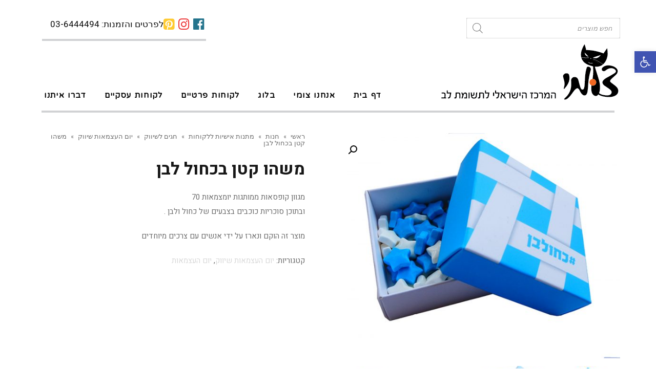

--- FILE ---
content_type: text/html; charset=UTF-8
request_url: https://www.tsoomi.co.il/product/%D7%9E%D7%A9%D7%94%D7%95-%D7%A7%D7%98%D7%9F-%D7%91%D7%9B%D7%97%D7%95%D7%9C-%D7%9C%D7%91%D7%9F/
body_size: 106144
content:
<!DOCTYPE html>
<!--[if lt IE 7]>
<html class="no-js lt-ie9 lt-ie8 lt-ie7" dir="rtl" lang="he-IL" prefix="og: http://ogp.me/ns#"> <![endif]-->
<!--[if IE 7]>
<html class="no-js lt-ie9 lt-ie8" dir="rtl" lang="he-IL" prefix="og: http://ogp.me/ns#"> <![endif]-->
<!--[if IE 8]>
<html class="no-js lt-ie9" dir="rtl" lang="he-IL" prefix="og: http://ogp.me/ns#"> <![endif]-->
<!--[if gt IE 8]><!--> <html class="no-js" dir="rtl" lang="he-IL" prefix="og: http://ogp.me/ns#"> <!--<![endif]-->
<head>
	<meta charset="utf-8" />
	<meta name="viewport" content="width=device-width, initial-scale=1.0" />
	<title>משהו קטן בכחול לבן - צומי</title>
	
<!-- This site is optimized with the Yoast SEO plugin v7.3 - https://yoast.com/wordpress/plugins/seo/ -->
<link rel="canonical" href="https://www.tsoomi.co.il/product/%d7%9e%d7%a9%d7%94%d7%95-%d7%a7%d7%98%d7%9f-%d7%91%d7%9b%d7%97%d7%95%d7%9c-%d7%9c%d7%91%d7%9f/" />
<meta property="og:locale" content="he_IL" />
<meta property="og:type" content="article" />
<meta property="og:title" content="משהו קטן בכחול לבן - צומי" />
<meta property="og:description" content="מגוון קופסאות ממותגות יומצמאות 70
ובתוכן סוכריות כוכבים בצבעים של כחול ולבן .

מוצר זה הוקם ונארז על ידי אנשים עם צרכים מיוחדים" />
<meta property="og:url" content="https://www.tsoomi.co.il/product/%d7%9e%d7%a9%d7%94%d7%95-%d7%a7%d7%98%d7%9f-%d7%91%d7%9b%d7%97%d7%95%d7%9c-%d7%9c%d7%91%d7%9f/" />
<meta property="og:site_name" content="צומי" />
<meta property="og:image" content="https://www.tsoomi.co.il/wp-content/uploads/2018/03/P1010854.jpg" />
<meta property="og:image:secure_url" content="https://www.tsoomi.co.il/wp-content/uploads/2018/03/P1010854.jpg" />
<meta property="og:image:width" content="800" />
<meta property="og:image:height" content="635" />
<meta name="twitter:card" content="summary_large_image" />
<meta name="twitter:description" content="מגוון קופסאות ממותגות יומצמאות 70
ובתוכן סוכריות כוכבים בצבעים של כחול ולבן .

מוצר זה הוקם ונארז על ידי אנשים עם צרכים מיוחדים" />
<meta name="twitter:title" content="משהו קטן בכחול לבן - צומי" />
<meta name="twitter:image" content="https://www.tsoomi.co.il/wp-content/uploads/2018/03/P1010854.jpg" />
<!-- / Yoast SEO plugin. -->

<link rel='dns-prefetch' href='//s.w.org' />
<link rel="alternate" type="application/rss+xml" title="צומי &laquo; פיד‏" href="https://www.tsoomi.co.il/feed/" />
<link rel="alternate" type="application/rss+xml" title="צומי &laquo; פיד תגובות‏" href="https://www.tsoomi.co.il/comments/feed/" />
		<script type="text/javascript">
			window._wpemojiSettings = {"baseUrl":"https:\/\/s.w.org\/images\/core\/emoji\/11.2.0\/72x72\/","ext":".png","svgUrl":"https:\/\/s.w.org\/images\/core\/emoji\/11.2.0\/svg\/","svgExt":".svg","source":{"concatemoji":"https:\/\/www.tsoomi.co.il\/wp-includes\/js\/wp-emoji-release.min.js?ver=5.1.1"}};
			!function(a,b,c){function d(a,b){var c=String.fromCharCode;l.clearRect(0,0,k.width,k.height),l.fillText(c.apply(this,a),0,0);var d=k.toDataURL();l.clearRect(0,0,k.width,k.height),l.fillText(c.apply(this,b),0,0);var e=k.toDataURL();return d===e}function e(a){var b;if(!l||!l.fillText)return!1;switch(l.textBaseline="top",l.font="600 32px Arial",a){case"flag":return!(b=d([55356,56826,55356,56819],[55356,56826,8203,55356,56819]))&&(b=d([55356,57332,56128,56423,56128,56418,56128,56421,56128,56430,56128,56423,56128,56447],[55356,57332,8203,56128,56423,8203,56128,56418,8203,56128,56421,8203,56128,56430,8203,56128,56423,8203,56128,56447]),!b);case"emoji":return b=d([55358,56760,9792,65039],[55358,56760,8203,9792,65039]),!b}return!1}function f(a){var c=b.createElement("script");c.src=a,c.defer=c.type="text/javascript",b.getElementsByTagName("head")[0].appendChild(c)}var g,h,i,j,k=b.createElement("canvas"),l=k.getContext&&k.getContext("2d");for(j=Array("flag","emoji"),c.supports={everything:!0,everythingExceptFlag:!0},i=0;i<j.length;i++)c.supports[j[i]]=e(j[i]),c.supports.everything=c.supports.everything&&c.supports[j[i]],"flag"!==j[i]&&(c.supports.everythingExceptFlag=c.supports.everythingExceptFlag&&c.supports[j[i]]);c.supports.everythingExceptFlag=c.supports.everythingExceptFlag&&!c.supports.flag,c.DOMReady=!1,c.readyCallback=function(){c.DOMReady=!0},c.supports.everything||(h=function(){c.readyCallback()},b.addEventListener?(b.addEventListener("DOMContentLoaded",h,!1),a.addEventListener("load",h,!1)):(a.attachEvent("onload",h),b.attachEvent("onreadystatechange",function(){"complete"===b.readyState&&c.readyCallback()})),g=c.source||{},g.concatemoji?f(g.concatemoji):g.wpemoji&&g.twemoji&&(f(g.twemoji),f(g.wpemoji)))}(window,document,window._wpemojiSettings);
		</script>
		<style type="text/css">
img.wp-smiley,
img.emoji {
	display: inline !important;
	border: none !important;
	box-shadow: none !important;
	height: 1em !important;
	width: 1em !important;
	margin: 0 .07em !important;
	vertical-align: -0.1em !important;
	background: none !important;
	padding: 0 !important;
}
</style>
	<link rel='stylesheet' id='wp-block-library-rtl-css'  href='https://www.tsoomi.co.il/wp-includes/css/dist/block-library/style-rtl.min.css?ver=5.1.1' type='text/css' media='all' />
<link rel='stylesheet' id='rs-plugin-settings-css'  href='https://www.tsoomi.co.il/wp-content/plugins/revslider/public/assets/css/settings.css?ver=5.4.6' type='text/css' media='all' />
<style id='rs-plugin-settings-inline-css' type='text/css'>
#rs-demo-id {}
</style>
<link rel='stylesheet' id='photoswipe-css'  href='https://www.tsoomi.co.il/wp-content/plugins/woocommerce/assets/css/photoswipe/photoswipe.css?ver=3.5.7' type='text/css' media='all' />
<link rel='stylesheet' id='photoswipe-default-skin-css'  href='https://www.tsoomi.co.il/wp-content/plugins/woocommerce/assets/css/photoswipe/default-skin/default-skin.css?ver=3.5.7' type='text/css' media='all' />
<link rel='stylesheet' id='woocommerce-layout-rtl-css'  href='https://www.tsoomi.co.il/wp-content/plugins/woocommerce/assets/css/woocommerce-layout-rtl.css?ver=3.5.7' type='text/css' media='all' />
<link rel='stylesheet' id='woocommerce-smallscreen-rtl-css'  href='https://www.tsoomi.co.il/wp-content/plugins/woocommerce/assets/css/woocommerce-smallscreen-rtl.css?ver=3.5.7' type='text/css' media='only screen and (max-width: 768px)' />
<link rel='stylesheet' id='woocommerce-general-rtl-css'  href='https://www.tsoomi.co.il/wp-content/plugins/woocommerce/assets/css/woocommerce-rtl.css?ver=3.5.7' type='text/css' media='all' />
<style id='woocommerce-inline-inline-css' type='text/css'>
.woocommerce form .form-row .required { visibility: visible; }
</style>
<link rel='stylesheet' id='pojo-a11y-css'  href='https://www.tsoomi.co.il/wp-content/plugins/pojo-accessibility/assets/css/style.min.css?ver=1.0.0' type='text/css' media='all' />
<link rel='stylesheet' id='pojo-css-framework-css'  href='https://www.tsoomi.co.il/wp-content/themes/poza/assets/bootstrap/css/bootstrap.min.css?ver=3.2.0' type='text/css' media='all' />
<link rel='stylesheet' id='font-awesome-css'  href='https://www.tsoomi.co.il/wp-content/plugins/elementor/assets/lib/font-awesome/css/font-awesome.min.css?ver=4.7.0' type='text/css' media='all' />
<style id='font-awesome-inline-css' type='text/css'>
[data-font="FontAwesome"]:before {font-family: 'FontAwesome' !important;content: attr(data-icon) !important;speak: none !important;font-weight: normal !important;font-variant: normal !important;text-transform: none !important;line-height: 1 !important;font-style: normal !important;-webkit-font-smoothing: antialiased !important;-moz-osx-font-smoothing: grayscale !important;}
</style>
<link rel='stylesheet' id='jquery.prettyPhoto-css'  href='https://www.tsoomi.co.il/wp-content/plugins/pojo-lightbox/assets/prettyPhoto/css/prettyPhoto.css?ver=5.1.1' type='text/css' media='all' />
<link rel='stylesheet' id='pojo-base-style-css'  href='https://www.tsoomi.co.il/wp-content/themes/poza/core/assets/css/style.min.css?ver=1.7.10' type='text/css' media='all' />
<link rel='stylesheet' id='pojo-style-css'  href='https://www.tsoomi.co.il/wp-content/themes/poza-child/assets/css/style.css?ver=1.7.10' type='text/css' media='all' />
<link rel='stylesheet' id='pojo-base-style-rtl-css'  href='https://www.tsoomi.co.il/wp-content/themes/poza/core/assets/css/rtl.min.css?ver=1.7.10' type='text/css' media='all' />
<link rel='stylesheet' id='pojo-style-rtl-css'  href='https://www.tsoomi.co.il/wp-content/themes/poza-child/assets/css/rtl.css?ver=1.7.10' type='text/css' media='all' />
<link rel='stylesheet' id='dgwt-wcas-style-css'  href='https://www.tsoomi.co.il/wp-content/plugins/ajax-search-for-woocommerce/backward-compatibility/1-1-7/style.css?ver=1.3.3' type='text/css' media='all' />
<script type='text/javascript' src='https://www.tsoomi.co.il/wp-includes/js/jquery/jquery.js?ver=1.12.4'></script>
<script type='text/javascript' src='https://www.tsoomi.co.il/wp-includes/js/jquery/jquery-migrate.min.js?ver=1.4.1'></script>
<script type='text/javascript' src='https://www.tsoomi.co.il/wp-content/plugins/revslider/public/assets/js/jquery.themepunch.tools.min.js?ver=5.4.6'></script>
<script type='text/javascript' src='https://www.tsoomi.co.il/wp-content/plugins/revslider/public/assets/js/jquery.themepunch.revolution.min.js?ver=5.4.6'></script>
<link rel='https://api.w.org/' href='https://www.tsoomi.co.il/wp-json/' />
<link rel="EditURI" type="application/rsd+xml" title="RSD" href="https://www.tsoomi.co.il/xmlrpc.php?rsd" />
<link rel="wlwmanifest" type="application/wlwmanifest+xml" href="https://www.tsoomi.co.il/wp-includes/wlwmanifest.xml" /> 
<meta name="generator" content="WordPress 5.1.1" />
<meta name="generator" content="WooCommerce 3.5.7" />
<link rel='shortlink' href='https://www.tsoomi.co.il/?p=7528' />
<link rel="alternate" type="application/json+oembed" href="https://www.tsoomi.co.il/wp-json/oembed/1.0/embed?url=https%3A%2F%2Fwww.tsoomi.co.il%2Fproduct%2F%25d7%259e%25d7%25a9%25d7%2594%25d7%2595-%25d7%25a7%25d7%2598%25d7%259f-%25d7%2591%25d7%259b%25d7%2597%25d7%2595%25d7%259c-%25d7%259c%25d7%2591%25d7%259f%2F" />
<link rel="alternate" type="text/xml+oembed" href="https://www.tsoomi.co.il/wp-json/oembed/1.0/embed?url=https%3A%2F%2Fwww.tsoomi.co.il%2Fproduct%2F%25d7%259e%25d7%25a9%25d7%2594%25d7%2595-%25d7%25a7%25d7%2598%25d7%259f-%25d7%2591%25d7%259b%25d7%2597%25d7%2595%25d7%259c-%25d7%259c%25d7%2591%25d7%259f%2F&#038;format=xml" />
<!-- Google Tag Manager -->
<script>(function(w,d,s,l,i){w[l]=w[l]||[];w[l].push({'gtm.start':
new Date().getTime(),event:'gtm.js'});var f=d.getElementsByTagName(s)[0],
j=d.createElement(s),dl=l!='dataLayer'?'&l='+l:'';j.async=true;j.src=
'https://www.googletagmanager.com/gtm.js?id='+i+dl;f.parentNode.insertBefore(j,f);
})(window,document,'script','dataLayer','GTM-TM9QVTJ');</script>
<!-- End Google Tag Manager -->
		<style type="text/css">.dgwt-wcas-search-wrapp{max-width:600px}</style><link rel="stylesheet" type="text/css" href="https://fonts.googleapis.com/css?family=Varela+Round:100,100italic,200,200italic,300,300italic,400,400italic,500,500italic,600,600italic,700,700italic,800,800italic,900,900italic|Roboto:100,100italic,200,200italic,300,300italic,400,400italic,500,500italic,600,600italic,700,700italic,800,800italic,900,900italic|Heebo:100,100italic,200,200italic,300,300italic,400,400italic,500,500italic,600,600italic,700,700italic,800,800italic,900,900italic|Lato:100,100italic,200,200italic,300,300italic,400,400italic,500,500italic,600,600italic,700,700italic,800,800italic,900,900italic&subset=hebrew"><style type="text/css">body{background-color: rgba(255, 255, 255, 1);background-position: top center;background-repeat: repeat;background-size: auto;background-attachment: scroll;color: #6d6d6d; font-family: 'Heebo', Arial, sans-serif; font-weight: normal; font-size: 15px;line-height: 1.9;}div.logo-text a{color: #000000; font-family: 'Varela Round', Arial, sans-serif; font-weight: bold; font-size: 31px;text-transform: none;letter-spacing: 0px;font-style: normal;line-height: 1em;}#header .logo{padding-top: 0px;padding-bottom: 0px;}#top-bar{background-color: rgba(255, 255, 255, 1);background-position: top center;background-repeat: repeat-x;background-size: auto;background-attachment: scroll;}#top-bar, #top-bar .widget-title,#top-bar .form-search .field{color: #0a0a0a; font-family: 'Roboto', Arial, sans-serif; font-weight: normal; font-size: 13px;text-transform: none;letter-spacing: 0px;font-style: normal;line-height: 35px;}#top-bar a{color: #ffffff;}#top-bar a:hover{color: #0a0a0a;}#header{background-color: rgba(255, 255, 255, 1);background-position: top center;background-repeat: repeat-x;background-size: auto;background-attachment: scroll;}.sticky-header{background-color: rgba(0, 0, 0, 1);background-position: top center;background-repeat: repeat-x;background-size: auto;background-attachment: scroll;}.sticky-header .sf-menu a,.sticky-header .mobile-menu a{color: #fff; font-family: 'Roboto', Arial, sans-serif; font-weight: normal; font-size: 14px;text-transform: uppercase;letter-spacing: 1px;font-style: normal;line-height: 70px;}.sticky-header .sf-menu a:hover,.sticky-header .sf-menu li.active a,.sticky-header .sf-menu li.current-menu-item > a,.sticky-header .sf-menu li.current-menu-ancestor > a,.sticky-header .mobile-menu a:hover,.sticky-header .mobile-menu li.current-menu-item > a{color: #999;}.sf-menu a, .mobile-menu a{color: #000000; font-family: 'Varela Round', Arial, sans-serif; font-weight: 600; font-size: 15px;text-transform: none;letter-spacing: 1.7px;font-style: normal;line-height: 60px;}.sf-menu a:hover,.sf-menu li.active a, .sf-menu li.current-menu-item > a,.sf-menu li.current-menu-ancestor > a,.mobile-menu a:hover,.mobile-menu li.current-menu-item > a{color: #0a0a0a;}.nav-main .sf-menu .sub-menu li{background-color: #ffffff;}.sf-menu .sub-menu li:hover,.sf-menu .sub-menu li.current-menu-item{background-color: #f2f2f2;}.nav-main .sf-menu .sub-menu li a{color: #232323; font-family: 'Varela Round', Arial, sans-serif; font-weight: normal; font-size: 14px;text-transform: none;letter-spacing: 0px;font-style: normal;line-height: 46px;}.nav-main .sf-menu .sub-menu li:hover > a,.nav-main .sf-menu .sub-menu li.current-menu-item > a{color: #0a0a0a;}#title-bar{height: 100px;line-height: 100px;}#title-bar.title-bar-style-custom_bg .title-bar-default{background-color: rgba(255, 255, 255, 0);background-position: center center;background-repeat: repeat;background-size: cover;background-attachment: scroll;}#title-bar .title-primary{color: #000000; font-family: 'Heebo', Arial, sans-serif; font-weight: 500; font-size: 24px;text-transform: none;letter-spacing: 1px;font-style: normal;}#title-bar div.breadcrumbs, #title-bar div.breadcrumbs a{color: #939393; font-family: 'Heebo', Arial, sans-serif; font-weight: normal; font-size: 12px;text-transform: none;letter-spacing: 0px;font-style: italic;}a{color: #d8d8d8;}a:hover, a:focus{color: #878787;}::selection{color: #ffffff;background: #000000;}::-moz-selection{color: #ffffff;background: #000000;}h1{color: #171717; font-family: 'Heebo', Arial, sans-serif; font-weight: bold; font-size: 33px;text-transform: none;letter-spacing: 0px;font-style: normal;line-height: 40px;}h2{color: #000000; font-family: 'Heebo', Arial, sans-serif; font-weight: normal; font-size: 29px;text-transform: none;letter-spacing: 0px;font-style: normal;line-height: 1.3em;}h3{color: #000000; font-family: 'Heebo', Arial, sans-serif; font-weight: normal; font-size: 25px;text-transform: none;letter-spacing: 0px;font-style: normal;line-height: 1.5em;}h4{color: #000000; font-family: 'Heebo', Arial, sans-serif; font-weight: bold; font-size: 16px;text-transform: none;letter-spacing: 0px;font-style: normal;line-height: 1.6em;}h5{color: #a8a8a8; font-family: 'Heebo', Arial, sans-serif; font-weight: normal; font-size: 15px;text-transform: none;letter-spacing: 0px;font-style: italic;line-height: 1.5em;}h6{color: #000000; font-family: 'Heebo', Arial, sans-serif; font-weight: normal; font-size: 15px;text-transform: none;letter-spacing: 0px;font-style: normal;line-height: 1.7em;}.image-link .overlay-title,.image-link .overlay-title a,.image-link .overlay-title a:hover,.image-link .overlay-title a.button,.image-link .overlay-title a.button:hover{color: #ffffff; font-family: 'Varela Round', Arial, sans-serif; font-weight: normal; font-size: 15px;text-transform: none;letter-spacing: 0px;font-style: normal;}.image-link .entry-date,.woocommerce span.onsale{background-color: #000000;}.image-link .entry-date .entry-date-day{color: #ffffff; font-family: 'Roboto', Arial, sans-serif; font-weight: normal; font-size: 30px;text-transform: uppercase;letter-spacing: -2px;font-style: normal;}.image-link .entry-date .entry-date-month,.woocommerce span.onsale{color: #ffffff; font-family: 'Varela Round', Arial, sans-serif; font-weight: normal; font-size: 13px;text-transform: none;letter-spacing: 0px;font-style: normal;}.blog-item h3.media-heading{color: #000000; font-family: 'Varela Round', Arial, sans-serif; font-weight: bold; font-size: 29px;text-transform: none;letter-spacing: 0px;font-style: normal;line-height: 1.2;}.entry-meta > span{color: #a7a7a7; font-family: 'Varela Round', Arial, sans-serif; font-weight: normal; font-size: 12px;text-transform: none;letter-spacing: 0px;font-style: normal;line-height: 1em;}h4.grid-heading{color: #141414; font-family: 'Varela Round', Arial, sans-serif; font-weight: bold; font-size: 21px;text-transform: none;letter-spacing: 0px;font-style: normal;line-height: 26px;}.gallery-item h4.grid-heading{color: #ffffff; font-family: 'Varela Round', Arial, sans-serif; font-weight: bold; font-size: 21px;text-transform: none;letter-spacing: 2px;font-style: normal;line-height: 0.8em;}.gallery-item h4.grid-heading small{color: #bababa; font-family: 'Varela Round', Arial, sans-serif; font-weight: normal; font-size: 13px;text-transform: none;letter-spacing: 0px;font-style: normal;}.single .entry-meta > span{color: #848484; font-family: 'Varela Round', Arial, sans-serif; font-weight: normal; font-size: 12px;text-transform: none;letter-spacing: 1px;font-style: normal;line-height: 1;}.entry-excerpt{color: #6c6c6c; font-family: 'Roboto', Arial, sans-serif; font-weight: 400; font-size: 15px;text-transform: none;letter-spacing: 0px;font-style: normal;line-height: 22px;}#primary #breadcrumbs,#primary #breadcrumbs a{color: #6c6c6c; font-family: 'Lato', Arial, sans-serif; font-weight: normal; font-size: 13px;text-transform: none;letter-spacing: 0px;font-style: normal;line-height: 1em;}.pagination > li > a,.pagination > li.active > a,.pagination > li > a:hover,.pagination > li.active > a:hover,nav.post-navigation a,.category-filters li a{color: #8e8e8e; font-family: 'Varela Round', Arial, sans-serif; font-weight: normal; font-size: 13px;text-transform: none;letter-spacing: 0px;font-style: normal;line-height: 1.5em;}.pagination > li.active > a,.pagination > li > a:hover,.pagination > li.active > a:hover,.pagination > li.active > a:focus,.category-filters li a:hover,.category-filters li a.active{background-color: #e8e8e8;}#sidebar{color: #666666; font-family: 'Roboto', Arial, sans-serif; font-weight: 300; font-size: 15px;text-transform: none;letter-spacing: 0px;font-style: normal;line-height: 1.9em;}#sidebar a{color: #000000;}#sidebar a:hover{color: #878787;}#sidebar .widget-title{color: #000000; font-family: 'Varela Round', Arial, sans-serif; font-weight: bold; font-size: 17px;text-transform: none;letter-spacing: 0px;font-style: normal;line-height: 50px;}#footer{background-color: rgba(33, 116, 141, 1);background-position: top center;background-repeat: repeat;background-size: auto;background-attachment: scroll;color: #ffffff; font-family: 'Roboto', Arial, sans-serif; font-weight: normal; font-size: 15px;text-transform: none;letter-spacing: 0px;font-style: normal;line-height: 1.9em;}#footer a{color: #ffffff;}#footer a:hover{color: #0a0a0a;}#sidebar-footer .widget-title{color: #ffffff; font-family: 'Heebo', Arial, sans-serif; font-weight: normal; font-size: 19px;text-transform: none;letter-spacing: 0px;font-style: normal;line-height: 2em;}#copyright{background-color: rgba(0, 0, 0, 1);background-position: top center;background-repeat: repeat;background-size: auto;background-attachment: scroll;color: #ffffff; font-family: 'Roboto', Arial, sans-serif; font-weight: 400; font-size: 11px;text-transform: uppercase;letter-spacing: 1px;font-style: normal;line-height: 80px;}#copyright a{color: #bcbcbc;}#copyright a:hover{color: #ffffff;}#pojo-scroll-up{width: 50px;height: 50px;line-height: 50px;background-color: rgba(51, 51, 51, 0.6);background-position: top center;background-repeat: repeat;background-size: auto;background-attachment: scroll;}#pojo-scroll-up a{color: #eeeeee;}.image-link .overlay-image{background: rgba(0, 0, 0, 0.5);}#header .nav-main,.sf-menu .sub-menu li,.sf-menu .sub-menu li:last-child,.media:hover .image-link,nav.post-navigation,#sidebar .widget-title{border-color: #cdcdcd;}.sf-menu > li > .sub-menu > li:first-child:before{border-bottom-color: #cdcdcd;}.sf-menu a:hover,.sf-menu li.active a, .sf-menu li.current-menu-item > a,.sf-menu li.current-menu-ancestor > a,.mobile-menu a:hover,.mobile-menu li.current-menu-item > a,#sidebar .widget-title:after{border-color: #000000;}#top-bar ul.social-links li a .social-icon:before{width: 35px;height: 35px;line-height: 35px;}.sf-menu li:hover ul, .sf-menu li.sfHover ul{top: 60px;}.navbar-toggle .icon-bar,.navbar-toggle:hover .icon-bar, .navbar-toggle:focus .icon-bar{background-color: #000000;}.sf-menu > li > .sub-menu > li:first-child:after{border-bottom-color: #ffffff;}.sf-menu > li > .sub-menu > li:first-child:hover:after,.sf-menu > li > .sub-menu > li.current-menu-item:first-child:after{border-bottom-color: #f2f2f2;}.sticky-header .logo{color: #fff;}.sticky-header .navbar-toggle .icon-bar,.sticky-header .navbar-toggle:hover .icon-bar,.sticky-header .navbar-toggle:focus .icon-bar{background-color: #fff;}			.image-link .overlay-image:before,.image-link .overlay-image:after {border-color: #ffffff;}
			article.sticky:before {background-color: #000000;}
			.author-info {background-color: #000000;color: #ffffff;}
			.author-info .author-link, .author-info h4 {color: #ffffff;}
			.widget_tag_cloud a, #sidebar-footer .widget_tag_cloud a {color: #ffffff;}
			.widget_tag_cloud a:hover, #sidebar-footer .widget_tag_cloud a:hover {background-color: #000000; color: #ffffff;}
			ul.social-links li a .social-icon:before {background-color: #000000;}
			ul.social-links li a .social-icon:before {color: #ffffff; }
			ul.social-links li a:hover .social-icon:before {background-color: #ffffff; }
			ul.social-links li a:hover .social-icon:before {color: #000000; }
			input[type="submit"],.button,.button.size-small,.button.size-large,.button.size-xl,.button.size-xxl {background-color: #000000; border-color: #000000; color: #ffffff;}
			input[type="submit"]:hover,.button:hover,.button.size-small:hover,.button.size-large:hover,.button.size-xl:hover, .button.size-xxl:hover {background: #ffffff; border-color: #000000; color: #000000;}/*btn du*/

a.button.product_type_simple.ajax_add_to_cart {
    display: none;
}

a.button.product_type_simple.ajax_add_to_cart {
    /* background: red !important; */
    width: 100%;
    height: 256px !important;
    position: relative !important;
    bottom: 113px !important;
    left: 0;
    padding-top: 110px !important;
}
/*end btn*/

.sticky-header .sf-menu > li > a {
    padding: 0;
}


#header .logo {
    overflow: visible;
}
.logo-img {
    text-align: right;
    top: 0;
    position: relative;
    height: 75px;
}
nav.nav-main.boxed {
    border-top: 0 !important;
    border-bottom: 4px solid #d1d2d4 !important;
    width: 98.1%;
}
.sf-menu>li {
    margin: 0 25px;
    margin-left: 0;
}
ul#menu-main {
    margin-left: 0;
}

.top-social {
    display: flex;
    margin-left: 12px;
    border-bottom: 4px solid #d1d2d4;
    height: 80px;
    width: 320px;
    padding: 30px 0;
    position: relative;
}
.icon11, .icon12, .icon13 {
    font-size: 25px !important;
    color: red !important;
    margin: 0 4px !important;
}
i.fa.fa-pinterest-square {
    color: #feca30;
}
i.fa.fa-facebook-official {
    color: #24748c;
}
i.fa.fa-instagram {
    color: #ec3334;
}
.sf-menu a:hover, .sf-menu li.active a, .sf-menu li.current-menu-item > a, .sf-menu li.current-menu-ancestor > a, .mobile-menu a:hover, .mobile-menu li.current-menu-item > a, #sidebar .widget-title:after {
    border-color: #ffffff;
}
.top-social p {
    font-size: 17px;
    left: 16px;
    position: absolute;
}
/*mobile*/
button.navbar-toggle.visible-xs {
    bottom: 35px !important;
}
/*icon-acss*/
#pojo-a11y-toolbar .pojo-a11y-toolbar-toggle a {    
    font-size: 140%;
}
.products >h2:first-child {
    position: absolute;
    bottom: 378px;
}</style>
			<noscript><style>.woocommerce-product-gallery{ opacity: 1 !important; }</style></noscript>
	<style type="text/css">
#pojo-a11y-toolbar .pojo-a11y-toolbar-toggle a{ background-color: #4054b2;	color: #ffffff;}
#pojo-a11y-toolbar .pojo-a11y-toolbar-overlay, #pojo-a11y-toolbar .pojo-a11y-toolbar-overlay ul.pojo-a11y-toolbar-items.pojo-a11y-links{ border-color: #4054b2;}
body.pojo-a11y-focusable a:focus{ outline-style: solid !important;	outline-width: 1px !important;	outline-color: #FF0000 !important;}
#pojo-a11y-toolbar{ top: 100px !important;}
#pojo-a11y-toolbar .pojo-a11y-toolbar-overlay{ background-color: #ffffff;}
#pojo-a11y-toolbar .pojo-a11y-toolbar-overlay ul.pojo-a11y-toolbar-items li.pojo-a11y-toolbar-item a, #pojo-a11y-toolbar .pojo-a11y-toolbar-overlay p.pojo-a11y-toolbar-title{ color: #333333;}
#pojo-a11y-toolbar .pojo-a11y-toolbar-overlay ul.pojo-a11y-toolbar-items li.pojo-a11y-toolbar-item a.active{ background-color: #4054b2;	color: #ffffff;}
@media (max-width: 767px) { #pojo-a11y-toolbar { top: 50px !important; } }</style><meta name="generator" content="Powered by Slider Revolution 5.4.6 - responsive, Mobile-Friendly Slider Plugin for WordPress with comfortable drag and drop interface." />
<!-- Google Tag Manager -->
<script>(function(w,d,s,l,i){w[l]=w[l]||[];w[l].push({'gtm.start':
new Date().getTime(),event:'gtm.js'});var f=d.getElementsByTagName(s)[0],
j=d.createElement(s),dl=l!='dataLayer'?'&l='+l:'';j.async=true;j.src=
'https://www.googletagmanager.com/gtm.js?id='+i+dl;f.parentNode.insertBefore(j,f);
})(window,document,'script','dataLayer','GTM-MG4TT7V');</script>
<!-- End Google Tag Manager --><link rel="icon" href="https://www.tsoomi.co.il/wp-content/uploads/2018/11/cropped-fav-icon-32x32.png" sizes="32x32" />
<link rel="icon" href="https://www.tsoomi.co.il/wp-content/uploads/2018/11/cropped-fav-icon-192x192.png" sizes="192x192" />
<link rel="apple-touch-icon-precomposed" href="https://www.tsoomi.co.il/wp-content/uploads/2018/11/cropped-fav-icon-180x180.png" />
<meta name="msapplication-TileImage" content="https://www.tsoomi.co.il/wp-content/uploads/2018/11/cropped-fav-icon-270x270.png" />
<script type="text/javascript">function setREVStartSize(e){
				try{ var i=jQuery(window).width(),t=9999,r=0,n=0,l=0,f=0,s=0,h=0;					
					if(e.responsiveLevels&&(jQuery.each(e.responsiveLevels,function(e,f){f>i&&(t=r=f,l=e),i>f&&f>r&&(r=f,n=e)}),t>r&&(l=n)),f=e.gridheight[l]||e.gridheight[0]||e.gridheight,s=e.gridwidth[l]||e.gridwidth[0]||e.gridwidth,h=i/s,h=h>1?1:h,f=Math.round(h*f),"fullscreen"==e.sliderLayout){var u=(e.c.width(),jQuery(window).height());if(void 0!=e.fullScreenOffsetContainer){var c=e.fullScreenOffsetContainer.split(",");if (c) jQuery.each(c,function(e,i){u=jQuery(i).length>0?u-jQuery(i).outerHeight(!0):u}),e.fullScreenOffset.split("%").length>1&&void 0!=e.fullScreenOffset&&e.fullScreenOffset.length>0?u-=jQuery(window).height()*parseInt(e.fullScreenOffset,0)/100:void 0!=e.fullScreenOffset&&e.fullScreenOffset.length>0&&(u-=parseInt(e.fullScreenOffset,0))}f=u}else void 0!=e.minHeight&&f<e.minHeight&&(f=e.minHeight);e.c.closest(".rev_slider_wrapper").css({height:f})					
				}catch(d){console.log("Failure at Presize of Slider:"+d)}
			};</script>
		<style type="text/css" id="wp-custom-css">
			/*
You can add your own CSS here.

Click the help icon above to learn more.
*/

.woocommerce div.product .product_title {
    clear: none;
    margin-top: 10px;
    padding: 0;
}

#sidebar .widget-title:after {
    border-bottom: 3px solid;
    content: '';
    position: absolute;
    right: 0;
    bottom: 0;
    width: 0px;
    height: 3px;
}		</style>
		
	<meta name="facebook-domain-verification" content="kk9dyd1uparaqsa6werc2b01iq9jrv" />
	
</head>
<body class="rtl product-template-default single single-product postid-7528 woocommerce woocommerce-page woocommerce-no-js dgwt-wcas-bc-1-1-7 layout-full-width elementor-default">
<!-- Google Tag Manager (noscript) -->
<noscript><iframe src="https://www.googletagmanager.com/ns.html?id=GTM-MG4TT7V"
height="0" width="0" style="display:none;visibility:hidden"></iframe></noscript>
<!-- End Google Tag Manager (noscript) -->
<!--[if lt IE 7]><p class="chromeframe">Your browser is <em>ancient!</em>
	<a href="http://browsehappy.com/">Upgrade to a different browser</a> or
	<a href="http://www.google.com/chromeframe/?redirect=true">install Google Chrome Frame</a> to experience this site.
</p><![endif]-->

<div id="container">
	
	
		<section id="top-bar">
			<div class="container">
				<div class="pull-left">
					<section id="dgwt_wcas_ajax_search-2" class="widget woocommerce dgwt-wcas-widget"><div class="widget-inner"><div class="dgwt-wcas-search-wrapp dgwt-wcas-no-submit dgwt_wcas_rtl">
    <form class="dgwt-wcas-search-form" role="search" action="https://www.tsoomi.co.il/" method="get">
        <div class="dgwt-wcas-sf-wrapp">

                    <svg version="1.1" class="dgwt-wcas-ico-loupe" xmlns="http://www.w3.org/2000/svg"
             xmlns:xlink="http://www.w3.org/1999/xlink" x="0px" y="0px"
             viewBox="0 0 51.539 51.361" enable-background="new 0 0 51.539 51.361" xml:space="preserve">
		<path d="M51.539,49.356L37.247,35.065c3.273-3.74,5.272-8.623,5.272-13.983c0-11.742-9.518-21.26-21.26-21.26
			  S0,9.339,0,21.082s9.518,21.26,21.26,21.26c5.361,0,10.244-1.999,13.983-5.272l14.292,14.292L51.539,49.356z M2.835,21.082
			  c0-10.176,8.249-18.425,18.425-18.425s18.425,8.249,18.425,18.425S31.436,39.507,21.26,39.507S2.835,31.258,2.835,21.082z"/>
	</svg>
        	
            <label class="screen-reader-text" for="dgwt-wcas-search">Products search</label>

            <input 
				type="search"
				class="dgwt-wcas-search-input"
				name="s"
				value=""
				placeholder="חפש מוצרים"
				/>
			<div class="dgwt-wcas-preloader"></div>
			
						
			<input type="hidden" name="post_type" value="product" />
			<input type="hidden" name="dgwt_wcas" value="1" />

			
        </div>
    </form>
</div></div></section>				</div>
				<div class="pull-right">
					<section id="custom_html-3" class="widget_text widget widget_custom_html"><div class="widget_text widget-inner"><div class="textwidget custom-html-widget"><div class="top-social">
<a class="icon11" href="https://www.facebook.com/tsoomicards/"><i class="fa fa-facebook-official" aria-hidden="true"></i>
</a>
<a class="icon12" href="https://www.instagram.com/tsoomi_israel/"><i class="fa fa-instagram" aria-hidden="true"></i>
</a>

<a class="icon13" href="https://www.pinterest.com/tsoomiproducts/"><i class="fa fa-pinterest-square" aria-hidden="true"></i>
</a>
<p>
לפרטים והזמנות: 03-6444494
	</p>
</div>
<style>
section#dgwt_wcas_ajax_search-2 {
    margin-top: 35px;
}
	.dgwt-wcas-preloader {
    left: 40px !important;
    right: auto !important;
}
.dgwt-wcas-suggestions-wrapp {
    position: fixed !important;
}

</style></div></div></section>				</div>
			</div><!-- .container -->
		</section>
		<header id="header" role="banner">
			<div class="container">
				<div class="logo">
											<div class="logo-img">
							<a href="https://www.tsoomi.co.il/" rel="home">
								<img src="https://www.tsoomi.co.il/wp-content/uploads/2017/09/logo.png" alt="צומי" class="pojo-hidden-phone" />
								<img src="https://www.tsoomi.co.il/wp-content/uploads/2017/09/logo.png" alt="צומי" class="pojo-visible-phone" />
							</a>
						</div>
																<button type="button" class="navbar-toggle visible-xs" data-toggle="collapse" data-target=".navbar-collapse">
							<span class="sr-only">תפריט</span>
							<span class="icon-bar"></span>
							<span class="icon-bar"></span>
							<span class="icon-bar"></span>
						</button>
									</div><!--.logo -->
				<nav class="nav-main boxed" role="navigation">
					<div class="navbar-collapse collapse">
						<div class="nav-main-inner">
															<ul id="menu-main" class="sf-menu hidden-xs"><li class="menu-item menu-item-type-post_type menu-item-object-page menu-item-home menu-%d7%93%d7%a3-%d7%91%d7%99%d7%aa first-item menu-item-8449"><a href="https://www.tsoomi.co.il/"><span>דף בית</span></a></li>
<li class="menu-item menu-item-type-post_type menu-item-object-page menu-%d7%90%d7%a0%d7%97%d7%a0%d7%95-%d7%a6%d7%95%d7%9e%d7%99 menu-item-4387"><a href="https://www.tsoomi.co.il/%d7%90%d7%a0%d7%97%d7%a0%d7%95-%d7%a6%d7%95%d7%9e%d7%99/"><span>אנחנו צומי</span></a></li>
<li class="menu-item menu-item-type-post_type menu-item-object-page menu-%d7%91%d7%9c%d7%95%d7%92 menu-item-8808"><a href="https://www.tsoomi.co.il/%d7%91%d7%9c%d7%95%d7%92/"><span>בלוג</span></a></li>
<li class="menu-item menu-item-type-custom menu-item-object-custom menu-item-has-children menu-%d7%9c%d7%a7%d7%95%d7%97%d7%95%d7%aa-%d7%a4%d7%a8%d7%98%d7%99%d7%99%d7%9d menu-item-6742"><a href="http://shop.tsoomi.co.il"><span>לקוחות פרטיים</span></a>
<ul class="sub-menu">
	<li class="menu-item menu-item-type-custom menu-item-object-custom menu-%d7%90%d7%95%d7%a4%d7%98%d7%99%d7%9e%d7%99%d7%95%d7%aa menu-item-8397"><a target="_blank" href="https://shop.tsoomi.co.il/product-category/%D7%90%D7%95%D7%A4%D7%98%D7%99%D7%9E%D7%99%D7%95%D7%AA/"><span>אופטימיות</span></a></li>
	<li class="menu-item menu-item-type-custom menu-item-object-custom menu-%d7%91%d7%a8-%d7%9e%d7%a6%d7%95%d7%95%d7%94-%d7%91%d7%aa-%d7%9e%d7%a6%d7%95%d7%95%d7%94 menu-item-8422"><a href="https://shop.tsoomi.co.il/product-category/%D7%91%D7%A8-%D7%9E%D7%A6%D7%95%D7%95%D7%94-%D7%91%D7%AA-%D7%9E%D7%A6%D7%95%D7%95%D7%94/"><span>בר מצווה / בת מצווה</span></a></li>
	<li class="menu-item menu-item-type-custom menu-item-object-custom menu-%d7%97%d7%92%d7%99%d7%9d menu-item-8395"><a href="https://shop.tsoomi.co.il/product-category/%D7%97%D7%92%D7%99%D7%9D/"><span>חגים</span></a></li>
	<li class="menu-item menu-item-type-custom menu-item-object-custom menu-%d7%97%d7%aa%d7%95%d7%a0%d7%94 menu-item-8396"><a href="https://shop.tsoomi.co.il/product-category/%D7%97%D7%AA%D7%95%D7%A0%D7%94/"><span>חתונה</span></a></li>
	<li class="menu-item menu-item-type-custom menu-item-object-custom menu-%d7%99%d7%95%d7%9d-%d7%94%d7%90%d7%94%d7%91%d7%94 menu-item-8423"><a href="https://shop.tsoomi.co.il/product-category/%D7%99%D7%95%D7%9D-%D7%90%D7%94%D7%91%D7%94/"><span>יום האהבה</span></a></li>
	<li class="menu-item menu-item-type-custom menu-item-object-custom menu-%d7%99%d7%95%d7%9d-%d7%94%d7%95%d7%9c%d7%93%d7%aa menu-item-8424"><a href="https://shop.tsoomi.co.il/product-category/%D7%99%D7%95%D7%9E%D7%95%D7%9C%D7%93%D7%AA-%D7%A9%D7%9E%D7%97/"><span>יום הולדת</span></a></li>
	<li class="menu-item menu-item-type-custom menu-item-object-custom menu-%d7%9c%d7%99%d7%93%d7%94 menu-item-8425"><a href="https://shop.tsoomi.co.il/product-category/%D7%9C%D7%99%D7%93%D7%94/"><span>לידה</span></a></li>
	<li class="menu-item menu-item-type-custom menu-item-object-custom menu-%d7%9e%d7%a9%d7%97%d7%a7%d7%99%d7%9d menu-item-8426"><a href="https://shop.tsoomi.co.il/product-category/%D7%9E%D7%A9%D7%97%D7%A7%D7%99%D7%9D/"><span>משחקים</span></a></li>
	<li class="menu-item menu-item-type-custom menu-item-object-custom menu-%d7%9e%d7%a9%d7%a4%d7%97%d7%94 menu-item-8427"><a href="https://shop.tsoomi.co.il/product-category/%D7%99%D7%95%D7%9D-%D7%94%D7%9E%D7%A9%D7%A4%D7%97%D7%94/"><span>משפחה</span></a></li>
	<li class="menu-item menu-item-type-custom menu-item-object-custom menu-%d7%a0%d7%a9%d7%99%d7%9d menu-item-8429"><a href="https://shop.tsoomi.co.il/product-category/%D7%A0%D7%A9%D7%99%D7%9D/"><span>נשים</span></a></li>
	<li class="menu-item menu-item-type-custom menu-item-object-custom menu-%d7%a2%d7%99%d7%a6%d7%95%d7%91-%d7%94%d7%91%d7%99%d7%aa menu-item-8430"><a href="https://shop.tsoomi.co.il/product-category/%D7%A2%D7%99%D7%A6%D7%95%D7%91-%D7%94%D7%91%D7%99%D7%AA/"><span>עיצוב הבית</span></a></li>
	<li class="menu-item menu-item-type-custom menu-item-object-custom menu-%d7%a4%d7%a0%d7%a7%d7%a1%d7%99%d7%9d-%d7%95%d7%9e%d7%97%d7%91%d7%a8%d7%95%d7%aa menu-item-8431"><a href="https://shop.tsoomi.co.il/product-category/%D7%A4%D7%A0%D7%A7%D7%A1%D7%99%D7%9D-%D7%95%D7%9E%D7%97%D7%91%D7%A8%D7%95%D7%AA/"><span>פנקסים ומחברות</span></a></li>
	<li class="menu-item menu-item-type-custom menu-item-object-custom menu-%d7%a6%d7%91%d7%90-%d7%9c%d7%99%d7%9e%d7%95%d7%93%d7%99%d7%9d-%d7%a0%d7%a1%d7%99%d7%a2%d7%95%d7%aa menu-item-8428"><a href="https://shop.tsoomi.co.il/product-category/%D7%A0%D7%94%D7%99%D7%92%D7%94%D7%A6%D7%91%D7%90-%D7%9C%D7%99%D7%9E%D7%95%D7%93%D7%99%D7%9D/"><span>צבא, לימודים, נסיעות</span></a></li>
	<li class="menu-item menu-item-type-custom menu-item-object-custom menu-%d7%a6%d7%95%d7%9e%d7%99-%d7%91%d7%90%d7%a0%d7%92%d7%9c%d7%99%d7%aa menu-item-8432"><a href="https://shop.tsoomi.co.il/product-category/%D7%A6%D7%95%D7%9E%D7%99-%D7%91%D7%90%D7%A0%D7%92%D7%9C%D7%99%D7%AA/"><span>צומי באנגלית</span></a></li>
	<li class="menu-item menu-item-type-custom menu-item-object-custom menu-%d7%aa%d7%95%d7%93%d7%94%d7%91%d7%91%d7%a7%d7%a9%d7%94%d7%a1%d7%9c%d7%99%d7%97%d7%94%d7%91%d7%94%d7%a6%d7%9c%d7%97%d7%94 menu-item-8433"><a href="https://shop.tsoomi.co.il/product-category/%D7%AA%D7%95%D7%93%D7%94-%D7%91%D7%91%D7%A7%D7%A9%D7%94-%D7%A1%D7%9C%D7%99%D7%97%D7%94/"><span>תודה,בבקשה,סליחה,בהצלחה</span></a></li>
</ul>
</li>
<li class="menu-item menu-item-type-custom menu-item-object-custom menu-item-has-children menu-%d7%9c%d7%a7%d7%95%d7%97%d7%95%d7%aa-%d7%a2%d7%a1%d7%a7%d7%99%d7%99%d7%9d menu-item-8392"><a href="https://www.tsoomi.co.il/%D7%A9%D7%99%D7%95%D7%95%D7%A7/"><span>לקוחות עסקיים</span></a>
<ul class="sub-menu">
	<li class="menu-item menu-item-type-post_type menu-item-object-page menu-item-has-children menu-%d7%a9%d7%99%d7%95%d7%95%d7%a7 menu-item-8393"><a href="https://www.tsoomi.co.il/%d7%a9%d7%99%d7%95%d7%95%d7%a7/"><span>שיווק</span></a>
	<ul class="sub-menu">
		<li class="menu-item menu-item-type-custom menu-item-object-custom menu-%d7%a7%d7%93%d7%9d menu-item-8434"><a href="https://www.tsoomi.co.il/product-category/%D7%A7%D7%93%D7%9E/"><span>קד&quot;ם</span></a></li>
		<li class="menu-item menu-item-type-custom menu-item-object-custom menu-%d7%94%d7%a2%d7%91%d7%a8%d7%aa-%d7%9e%d7%a1%d7%a8%d7%99%d7%9d-%d7%a2%d7%9d-%d7%a6%d7%95%d7%9e%d7%99 menu-item-8435"><a href="https://www.tsoomi.co.il/product-category/%D7%94%D7%A2%D7%91%D7%A8%D7%AA-%D7%9E%D7%A1%D7%A8%D7%99%D7%9D-%D7%A2%D7%9D-%D7%A6%D7%95%D7%9E%D7%99/"><span>העברת מסרים עם צומי</span></a></li>
		<li class="menu-item menu-item-type-custom menu-item-object-custom menu-%d7%9e%d7%aa%d7%a0%d7%95%d7%aa-%d7%90%d7%99%d7%a9%d7%99%d7%95%d7%aa-%d7%9c%d7%9c%d7%a7%d7%95%d7%97%d7%95%d7%aa menu-item-8436"><a href="https://www.tsoomi.co.il/product-category/%D7%9E%D7%AA%D7%A0%D7%95%D7%AA-%D7%90%D7%99%D7%A9%D7%99%D7%95%D7%AA-%D7%9C%D7%9C%D7%A7%D7%95%D7%97%D7%95%D7%AA/"><span>מתנות אישיות ללקוחות</span></a></li>
		<li class="menu-item menu-item-type-custom menu-item-object-custom menu-%d7%aa%d7%9e%d7%a8%d7%95%d7%a5-%d7%94%d7%a0%d7%a2%d7%94-%d7%9c%d7%a4%d7%a2%d7%95%d7%9c%d7%94 menu-item-8439"><a href="https://www.tsoomi.co.il/product-category/%D7%94%D7%A0%D7%A2%D7%94-%D7%9C%D7%A4%D7%A2%D7%95%D7%9C%D7%94-%D7%AA%D7%9E%D7%A8%D7%95%D7%A5/"><span>תמרוץ / הנעה לפעולה</span></a></li>
		<li class="menu-item menu-item-type-custom menu-item-object-custom menu-%d7%a4%d7%a0%d7%a7%d7%a1%d7%99%d7%9d-%d7%9e%d7%97%d7%91%d7%a8%d7%95%d7%aa menu-item-8437"><a href="https://www.tsoomi.co.il/product-category/%D7%9E%D7%A9%D7%9E%D7%97%D7%99%D7%9D-%D7%A2%D7%95%D7%91%D7%93%D7%99%D7%9D/%D7%9E%D7%97%D7%91%D7%A8%D7%95%D7%AA-%D7%95%D7%A4%D7%A0%D7%A7%D7%A1%D7%99%D7%9D/"><span>פנקסים / מחברות</span></a></li>
		<li class="menu-item menu-item-type-custom menu-item-object-custom menu-%d7%9c%d7%95%d7%97%d7%95%d7%aa-%d7%a9%d7%a0%d7%94 menu-item-8440"><a href="https://www.tsoomi.co.il/product-category/%D7%9C%D7%95%D7%97%D7%95%D7%AA-%D7%A9%D7%A0%D7%94/"><span>לוחות שנה</span></a></li>
	</ul>
</li>
	<li class="menu-item menu-item-type-post_type menu-item-object-page menu-item-has-children menu-%d7%9e%d7%a9%d7%90%d7%91%d7%99-%d7%90%d7%a0%d7%95%d7%a9-%d7%95%d7%a8%d7%95%d7%95%d7%97%d7%94 menu-item-8394"><a href="https://www.tsoomi.co.il/%d7%9e%d7%a9%d7%90%d7%91%d7%99-%d7%90%d7%a0%d7%95%d7%a9-%d7%95%d7%a8%d7%95%d7%95%d7%97%d7%94/"><span>משאבי אנוש ורווחה</span></a>
	<ul class="sub-menu">
		<li class="menu-item menu-item-type-custom menu-item-object-custom menu-%d7%a6%d7%95%d7%9e%d7%99-%d7%9e%d7%9e%d7%95%d7%aa%d7%92-%d7%9c%d7%9b%d7%9c-%d7%94%d7%a9%d7%a0%d7%94 menu-item-8442"><a href="https://www.tsoomi.co.il/product-category/%D7%A6%D7%95%D7%9E%D7%99-%D7%9E%D7%9E%D7%95%D7%AA%D7%92-%D7%9C%D7%9B%D7%9C-%D7%94%D7%A9%D7%A0%D7%94/"><span>צומי ממותג לכל השנה</span></a></li>
		<li class="menu-item menu-item-type-custom menu-item-object-custom menu-%d7%94%d7%99%d7%a9%d7%92%d7%99%d7%9d-%d7%90%d7%a8%d7%92%d7%95%d7%a0%d7%99%d7%99%d7%9d-%d7%98%d7%99%d7%99%d7%9c%d7%95%d7%a8-%d7%9e%d7%99%d7%99%d7%93 menu-item-8441"><a href="https://www.tsoomi.co.il/product-category/%D7%94%D7%99%D7%A9%D7%92%D7%99%D7%9D-%D7%90%D7%A8%D7%92%D7%95%D7%A0%D7%99%D7%99%D7%9D-%D7%98%D7%99%D7%99%D7%9C%D7%95%D7%A8-%D7%9E%D7%99%D7%99%D7%93/"><span>הישגים ארגוניים &#8211; טיילור מייד</span></a></li>
		<li class="menu-item menu-item-type-custom menu-item-object-custom menu-%d7%a0%d7%a7%d7%95%d7%93%d7%95%d7%aa-%d7%a6%d7%99%d7%95%d7%9f-%d7%91%d7%90%d7%a8%d7%92%d7%95%d7%9f menu-item-8443"><a href="https://www.tsoomi.co.il/product-category/%D7%A0%D7%A7%D7%95%D7%93%D7%95%D7%AA-%D7%A6%D7%99%D7%95%D7%9F-%D7%91%D7%90%D7%A8%D7%92%D7%95%D7%9F/"><span>נקודות ציון בארגון</span></a></li>
		<li class="menu-item menu-item-type-custom menu-item-object-custom menu-%d7%a7%d7%9e%d7%a4%d7%99%d7%99%d7%a0%d7%99%d7%9d-%d7%a4%d7%a0%d7%99%d7%9d-%d7%90%d7%a8%d7%92%d7%95%d7%a0%d7%99%d7%99%d7%9d menu-item-8444"><a href="https://www.tsoomi.co.il/product-category/%D7%9C%D7%94%D7%A1%D7%AA%D7%9B%D7%9C-%D7%A4%D7%A0%D7%99%D7%9E%D7%94/"><span>קמפיינים פנים ארגוניים</span></a></li>
		<li class="menu-item menu-item-type-custom menu-item-object-custom menu-%d7%9e%d7%aa%d7%a0%d7%95%d7%aa-%d7%90%d7%99%d7%a9%d7%99%d7%95%d7%aa-%d7%9c%d7%a2%d7%95%d7%91%d7%93 menu-item-8445"><a href="https://www.tsoomi.co.il/product-category/%D7%9E%D7%AA%D7%A0%D7%95%D7%AA-%D7%90%D7%99%D7%A9%D7%99%D7%95%D7%AA-%D7%9C%D7%A2%D7%95%D7%91%D7%93/"><span>מתנות אישיות לעובד</span></a></li>
		<li class="menu-item menu-item-type-custom menu-item-object-custom menu-%d7%9e%d7%aa%d7%a0%d7%95%d7%aa-%d7%9c%d7%97%d7%92%d7%99%d7%9d menu-item-8446"><a href="https://www.tsoomi.co.il/%D7%9E%D7%AA%D7%A0%D7%95%D7%AA-%D7%9C%D7%97%D7%92%D7%99%D7%9D/"><span>מתנות לחגים</span></a></li>
		<li class="menu-item menu-item-type-custom menu-item-object-custom menu-%d7%a4%d7%a0%d7%a7%d7%a1%d7%99%d7%9d-%d7%95%d7%9e%d7%97%d7%91%d7%a8%d7%95%d7%aa menu-item-8447"><a href="https://www.tsoomi.co.il/product-category/%D7%9E%D7%97%D7%91%D7%A8%D7%95%D7%AA-%D7%95%D7%A4%D7%A0%D7%A7%D7%A1%D7%99%D7%9D/"><span>פנקסים ומחברות</span></a></li>
		<li class="menu-item menu-item-type-custom menu-item-object-custom menu-%d7%9c%d7%95%d7%97%d7%95%d7%aa-%d7%a9%d7%a0%d7%94 menu-item-8448"><a href="https://www.tsoomi.co.il/product-category/%D7%9C%D7%95%D7%97%D7%95%D7%AA-%D7%A9%D7%A0%D7%94/"><span>לוחות שנה</span></a></li>
	</ul>
</li>
</ul>
</li>
<li class="menu-item menu-item-type-post_type menu-item-object-page menu-%d7%93%d7%91%d7%a8%d7%95-%d7%90%d7%99%d7%aa%d7%a0%d7%95 menu-item-4386"><a href="https://www.tsoomi.co.il/%d7%93%d7%91%d7%a8%d7%95-%d7%90%d7%99%d7%aa%d7%a0%d7%95/"><span>דברו איתנו</span></a></li>
</ul><ul id="menu-main-1" class="mobile-menu visible-xs"><li class="menu-item menu-item-type-post_type menu-item-object-page menu-item-home first-item menu-item-8449"><a href="https://www.tsoomi.co.il/"><span>דף בית</span></a></li>
<li class="menu-item menu-item-type-post_type menu-item-object-page menu-item-4387"><a href="https://www.tsoomi.co.il/%d7%90%d7%a0%d7%97%d7%a0%d7%95-%d7%a6%d7%95%d7%9e%d7%99/"><span>אנחנו צומי</span></a></li>
<li class="menu-item menu-item-type-post_type menu-item-object-page menu-item-8808"><a href="https://www.tsoomi.co.il/%d7%91%d7%9c%d7%95%d7%92/"><span>בלוג</span></a></li>
<li class="menu-item menu-item-type-custom menu-item-object-custom menu-item-has-children menu-item-6742"><a href="http://shop.tsoomi.co.il"><span>לקוחות פרטיים</span></a>
<ul class="sub-menu">
	<li class="menu-item menu-item-type-custom menu-item-object-custom menu-item-8397"><a target="_blank" href="https://shop.tsoomi.co.il/product-category/%D7%90%D7%95%D7%A4%D7%98%D7%99%D7%9E%D7%99%D7%95%D7%AA/"><span>אופטימיות</span></a></li>
	<li class="menu-item menu-item-type-custom menu-item-object-custom menu-item-8422"><a href="https://shop.tsoomi.co.il/product-category/%D7%91%D7%A8-%D7%9E%D7%A6%D7%95%D7%95%D7%94-%D7%91%D7%AA-%D7%9E%D7%A6%D7%95%D7%95%D7%94/"><span>בר מצווה / בת מצווה</span></a></li>
	<li class="menu-item menu-item-type-custom menu-item-object-custom menu-item-8395"><a href="https://shop.tsoomi.co.il/product-category/%D7%97%D7%92%D7%99%D7%9D/"><span>חגים</span></a></li>
	<li class="menu-item menu-item-type-custom menu-item-object-custom menu-item-8396"><a href="https://shop.tsoomi.co.il/product-category/%D7%97%D7%AA%D7%95%D7%A0%D7%94/"><span>חתונה</span></a></li>
	<li class="menu-item menu-item-type-custom menu-item-object-custom menu-item-8423"><a href="https://shop.tsoomi.co.il/product-category/%D7%99%D7%95%D7%9D-%D7%90%D7%94%D7%91%D7%94/"><span>יום האהבה</span></a></li>
	<li class="menu-item menu-item-type-custom menu-item-object-custom menu-item-8424"><a href="https://shop.tsoomi.co.il/product-category/%D7%99%D7%95%D7%9E%D7%95%D7%9C%D7%93%D7%AA-%D7%A9%D7%9E%D7%97/"><span>יום הולדת</span></a></li>
	<li class="menu-item menu-item-type-custom menu-item-object-custom menu-item-8425"><a href="https://shop.tsoomi.co.il/product-category/%D7%9C%D7%99%D7%93%D7%94/"><span>לידה</span></a></li>
	<li class="menu-item menu-item-type-custom menu-item-object-custom menu-item-8426"><a href="https://shop.tsoomi.co.il/product-category/%D7%9E%D7%A9%D7%97%D7%A7%D7%99%D7%9D/"><span>משחקים</span></a></li>
	<li class="menu-item menu-item-type-custom menu-item-object-custom menu-item-8427"><a href="https://shop.tsoomi.co.il/product-category/%D7%99%D7%95%D7%9D-%D7%94%D7%9E%D7%A9%D7%A4%D7%97%D7%94/"><span>משפחה</span></a></li>
	<li class="menu-item menu-item-type-custom menu-item-object-custom menu-item-8429"><a href="https://shop.tsoomi.co.il/product-category/%D7%A0%D7%A9%D7%99%D7%9D/"><span>נשים</span></a></li>
	<li class="menu-item menu-item-type-custom menu-item-object-custom menu-item-8430"><a href="https://shop.tsoomi.co.il/product-category/%D7%A2%D7%99%D7%A6%D7%95%D7%91-%D7%94%D7%91%D7%99%D7%AA/"><span>עיצוב הבית</span></a></li>
	<li class="menu-item menu-item-type-custom menu-item-object-custom menu-item-8431"><a href="https://shop.tsoomi.co.il/product-category/%D7%A4%D7%A0%D7%A7%D7%A1%D7%99%D7%9D-%D7%95%D7%9E%D7%97%D7%91%D7%A8%D7%95%D7%AA/"><span>פנקסים ומחברות</span></a></li>
	<li class="menu-item menu-item-type-custom menu-item-object-custom menu-item-8428"><a href="https://shop.tsoomi.co.il/product-category/%D7%A0%D7%94%D7%99%D7%92%D7%94%D7%A6%D7%91%D7%90-%D7%9C%D7%99%D7%9E%D7%95%D7%93%D7%99%D7%9D/"><span>צבא, לימודים, נסיעות</span></a></li>
	<li class="menu-item menu-item-type-custom menu-item-object-custom menu-item-8432"><a href="https://shop.tsoomi.co.il/product-category/%D7%A6%D7%95%D7%9E%D7%99-%D7%91%D7%90%D7%A0%D7%92%D7%9C%D7%99%D7%AA/"><span>צומי באנגלית</span></a></li>
	<li class="menu-item menu-item-type-custom menu-item-object-custom menu-item-8433"><a href="https://shop.tsoomi.co.il/product-category/%D7%AA%D7%95%D7%93%D7%94-%D7%91%D7%91%D7%A7%D7%A9%D7%94-%D7%A1%D7%9C%D7%99%D7%97%D7%94/"><span>תודה,בבקשה,סליחה,בהצלחה</span></a></li>
</ul>
</li>
<li class="menu-item menu-item-type-custom menu-item-object-custom menu-item-has-children menu-item-8392"><a href="https://www.tsoomi.co.il/%D7%A9%D7%99%D7%95%D7%95%D7%A7/"><span>לקוחות עסקיים</span></a>
<ul class="sub-menu">
	<li class="menu-item menu-item-type-post_type menu-item-object-page menu-item-has-children menu-item-8393"><a href="https://www.tsoomi.co.il/%d7%a9%d7%99%d7%95%d7%95%d7%a7/"><span>שיווק</span></a>
	<ul class="sub-menu">
		<li class="menu-item menu-item-type-custom menu-item-object-custom menu-item-8434"><a href="https://www.tsoomi.co.il/product-category/%D7%A7%D7%93%D7%9E/"><span>קד&quot;ם</span></a></li>
		<li class="menu-item menu-item-type-custom menu-item-object-custom menu-item-8435"><a href="https://www.tsoomi.co.il/product-category/%D7%94%D7%A2%D7%91%D7%A8%D7%AA-%D7%9E%D7%A1%D7%A8%D7%99%D7%9D-%D7%A2%D7%9D-%D7%A6%D7%95%D7%9E%D7%99/"><span>העברת מסרים עם צומי</span></a></li>
		<li class="menu-item menu-item-type-custom menu-item-object-custom menu-item-8436"><a href="https://www.tsoomi.co.il/product-category/%D7%9E%D7%AA%D7%A0%D7%95%D7%AA-%D7%90%D7%99%D7%A9%D7%99%D7%95%D7%AA-%D7%9C%D7%9C%D7%A7%D7%95%D7%97%D7%95%D7%AA/"><span>מתנות אישיות ללקוחות</span></a></li>
		<li class="menu-item menu-item-type-custom menu-item-object-custom menu-item-8439"><a href="https://www.tsoomi.co.il/product-category/%D7%94%D7%A0%D7%A2%D7%94-%D7%9C%D7%A4%D7%A2%D7%95%D7%9C%D7%94-%D7%AA%D7%9E%D7%A8%D7%95%D7%A5/"><span>תמרוץ / הנעה לפעולה</span></a></li>
		<li class="menu-item menu-item-type-custom menu-item-object-custom menu-item-8437"><a href="https://www.tsoomi.co.il/product-category/%D7%9E%D7%A9%D7%9E%D7%97%D7%99%D7%9D-%D7%A2%D7%95%D7%91%D7%93%D7%99%D7%9D/%D7%9E%D7%97%D7%91%D7%A8%D7%95%D7%AA-%D7%95%D7%A4%D7%A0%D7%A7%D7%A1%D7%99%D7%9D/"><span>פנקסים / מחברות</span></a></li>
		<li class="menu-item menu-item-type-custom menu-item-object-custom menu-item-8440"><a href="https://www.tsoomi.co.il/product-category/%D7%9C%D7%95%D7%97%D7%95%D7%AA-%D7%A9%D7%A0%D7%94/"><span>לוחות שנה</span></a></li>
	</ul>
</li>
	<li class="menu-item menu-item-type-post_type menu-item-object-page menu-item-has-children menu-item-8394"><a href="https://www.tsoomi.co.il/%d7%9e%d7%a9%d7%90%d7%91%d7%99-%d7%90%d7%a0%d7%95%d7%a9-%d7%95%d7%a8%d7%95%d7%95%d7%97%d7%94/"><span>משאבי אנוש ורווחה</span></a>
	<ul class="sub-menu">
		<li class="menu-item menu-item-type-custom menu-item-object-custom menu-item-8442"><a href="https://www.tsoomi.co.il/product-category/%D7%A6%D7%95%D7%9E%D7%99-%D7%9E%D7%9E%D7%95%D7%AA%D7%92-%D7%9C%D7%9B%D7%9C-%D7%94%D7%A9%D7%A0%D7%94/"><span>צומי ממותג לכל השנה</span></a></li>
		<li class="menu-item menu-item-type-custom menu-item-object-custom menu-item-8441"><a href="https://www.tsoomi.co.il/product-category/%D7%94%D7%99%D7%A9%D7%92%D7%99%D7%9D-%D7%90%D7%A8%D7%92%D7%95%D7%A0%D7%99%D7%99%D7%9D-%D7%98%D7%99%D7%99%D7%9C%D7%95%D7%A8-%D7%9E%D7%99%D7%99%D7%93/"><span>הישגים ארגוניים &#8211; טיילור מייד</span></a></li>
		<li class="menu-item menu-item-type-custom menu-item-object-custom menu-item-8443"><a href="https://www.tsoomi.co.il/product-category/%D7%A0%D7%A7%D7%95%D7%93%D7%95%D7%AA-%D7%A6%D7%99%D7%95%D7%9F-%D7%91%D7%90%D7%A8%D7%92%D7%95%D7%9F/"><span>נקודות ציון בארגון</span></a></li>
		<li class="menu-item menu-item-type-custom menu-item-object-custom menu-item-8444"><a href="https://www.tsoomi.co.il/product-category/%D7%9C%D7%94%D7%A1%D7%AA%D7%9B%D7%9C-%D7%A4%D7%A0%D7%99%D7%9E%D7%94/"><span>קמפיינים פנים ארגוניים</span></a></li>
		<li class="menu-item menu-item-type-custom menu-item-object-custom menu-item-8445"><a href="https://www.tsoomi.co.il/product-category/%D7%9E%D7%AA%D7%A0%D7%95%D7%AA-%D7%90%D7%99%D7%A9%D7%99%D7%95%D7%AA-%D7%9C%D7%A2%D7%95%D7%91%D7%93/"><span>מתנות אישיות לעובד</span></a></li>
		<li class="menu-item menu-item-type-custom menu-item-object-custom menu-item-8446"><a href="https://www.tsoomi.co.il/%D7%9E%D7%AA%D7%A0%D7%95%D7%AA-%D7%9C%D7%97%D7%92%D7%99%D7%9D/"><span>מתנות לחגים</span></a></li>
		<li class="menu-item menu-item-type-custom menu-item-object-custom menu-item-8447"><a href="https://www.tsoomi.co.il/product-category/%D7%9E%D7%97%D7%91%D7%A8%D7%95%D7%AA-%D7%95%D7%A4%D7%A0%D7%A7%D7%A1%D7%99%D7%9D/"><span>פנקסים ומחברות</span></a></li>
		<li class="menu-item menu-item-type-custom menu-item-object-custom menu-item-8448"><a href="https://www.tsoomi.co.il/product-category/%D7%9C%D7%95%D7%97%D7%95%D7%AA-%D7%A9%D7%A0%D7%94/"><span>לוחות שנה</span></a></li>
	</ul>
</li>
</ul>
</li>
<li class="menu-item menu-item-type-post_type menu-item-object-page menu-item-4386"><a href="https://www.tsoomi.co.il/%d7%93%d7%91%d7%a8%d7%95-%d7%90%d7%99%d7%aa%d7%a0%d7%95/"><span>דברו איתנו</span></a></li>
</ul>													</div>
					</div>
				</nav><!--/#nav-menu -->
			</div><!-- /.container -->
		</header>

		<div class="sticky-header-running"></div>

			
		
	<div id="primary">
		<div class="container">
			<div id="content" class="row">
		<section id="main" class="col-sm-12 col-md-12 full-width" role="main">
	<div class="hentry"><div class="entry-page"><div class="woocommerce-notices-wrapper"></div><div id="product-7528" class="post-7528 product type-product status-publish has-post-thumbnail product_cat-207 product_cat-68 first instock taxable shipping-taxable product-type-simple">

	<div class="woocommerce-product-gallery woocommerce-product-gallery--with-images woocommerce-product-gallery--columns-4 images" data-columns="4" style="opacity: 0; transition: opacity .25s ease-in-out;">
	<figure class="woocommerce-product-gallery__wrapper">
		<div data-thumb="https://www.tsoomi.co.il/wp-content/uploads/2018/03/P1010854-100x100.jpg" class="woocommerce-product-gallery__image"><a href="https://www.tsoomi.co.il/wp-content/uploads/2018/03/P1010854.jpg"><img width="600" height="476" src="https://www.tsoomi.co.il/wp-content/uploads/2018/03/P1010854-600x476.jpg" class="wp-post-image" alt="" title="P1010854" data-caption="" data-src="https://www.tsoomi.co.il/wp-content/uploads/2018/03/P1010854.jpg" data-large_image="https://www.tsoomi.co.il/wp-content/uploads/2018/03/P1010854.jpg" data-large_image_width="800" data-large_image_height="635" srcset="https://www.tsoomi.co.il/wp-content/uploads/2018/03/P1010854-600x476.jpg 600w, https://www.tsoomi.co.il/wp-content/uploads/2018/03/P1010854-300x238.jpg 300w, https://www.tsoomi.co.il/wp-content/uploads/2018/03/P1010854-768x610.jpg 768w, https://www.tsoomi.co.il/wp-content/uploads/2018/03/P1010854.jpg 800w" sizes="(max-width: 600px) 100vw, 600px" /></a></div><div data-thumb="https://www.tsoomi.co.il/wp-content/uploads/2018/03/P1010859-100x100.jpg" class="woocommerce-product-gallery__image"><a href="https://www.tsoomi.co.il/wp-content/uploads/2018/03/P1010859.jpg"><img width="600" height="385" src="https://www.tsoomi.co.il/wp-content/uploads/2018/03/P1010859-600x385.jpg" class="" alt="" title="P1010859" data-caption="" data-src="https://www.tsoomi.co.il/wp-content/uploads/2018/03/P1010859.jpg" data-large_image="https://www.tsoomi.co.il/wp-content/uploads/2018/03/P1010859.jpg" data-large_image_width="1491" data-large_image_height="957" srcset="https://www.tsoomi.co.il/wp-content/uploads/2018/03/P1010859-600x385.jpg 600w, https://www.tsoomi.co.il/wp-content/uploads/2018/03/P1010859-300x193.jpg 300w, https://www.tsoomi.co.il/wp-content/uploads/2018/03/P1010859-768x493.jpg 768w, https://www.tsoomi.co.il/wp-content/uploads/2018/03/P1010859-1024x657.jpg 1024w, https://www.tsoomi.co.il/wp-content/uploads/2018/03/P1010859.jpg 1491w" sizes="(max-width: 600px) 100vw, 600px" /></a></div><div data-thumb="https://www.tsoomi.co.il/wp-content/uploads/2018/03/P1010860-100x100.jpg" class="woocommerce-product-gallery__image"><a href="https://www.tsoomi.co.il/wp-content/uploads/2018/03/P1010860.jpg"><img width="600" height="434" src="https://www.tsoomi.co.il/wp-content/uploads/2018/03/P1010860-600x434.jpg" class="" alt="" title="P1010860" data-caption="" data-src="https://www.tsoomi.co.il/wp-content/uploads/2018/03/P1010860.jpg" data-large_image="https://www.tsoomi.co.il/wp-content/uploads/2018/03/P1010860.jpg" data-large_image_width="1494" data-large_image_height="1080" srcset="https://www.tsoomi.co.il/wp-content/uploads/2018/03/P1010860-600x434.jpg 600w, https://www.tsoomi.co.il/wp-content/uploads/2018/03/P1010860-300x217.jpg 300w, https://www.tsoomi.co.il/wp-content/uploads/2018/03/P1010860-768x555.jpg 768w, https://www.tsoomi.co.il/wp-content/uploads/2018/03/P1010860-1024x740.jpg 1024w, https://www.tsoomi.co.il/wp-content/uploads/2018/03/P1010860.jpg 1494w" sizes="(max-width: 600px) 100vw, 600px" /></a></div><div data-thumb="https://www.tsoomi.co.il/wp-content/uploads/2018/03/P1010861-100x100.jpg" class="woocommerce-product-gallery__image"><a href="https://www.tsoomi.co.il/wp-content/uploads/2018/03/P1010861.jpg"><img width="600" height="458" src="https://www.tsoomi.co.il/wp-content/uploads/2018/03/P1010861-600x458.jpg" class="" alt="" title="P1010861" data-caption="" data-src="https://www.tsoomi.co.il/wp-content/uploads/2018/03/P1010861.jpg" data-large_image="https://www.tsoomi.co.il/wp-content/uploads/2018/03/P1010861.jpg" data-large_image_width="1414" data-large_image_height="1080" srcset="https://www.tsoomi.co.il/wp-content/uploads/2018/03/P1010861-600x458.jpg 600w, https://www.tsoomi.co.il/wp-content/uploads/2018/03/P1010861-300x229.jpg 300w, https://www.tsoomi.co.il/wp-content/uploads/2018/03/P1010861-768x587.jpg 768w, https://www.tsoomi.co.il/wp-content/uploads/2018/03/P1010861-1024x782.jpg 1024w, https://www.tsoomi.co.il/wp-content/uploads/2018/03/P1010861.jpg 1414w" sizes="(max-width: 600px) 100vw, 600px" /></a></div><div data-thumb="https://www.tsoomi.co.il/wp-content/uploads/2018/03/P1010867-100x100.jpg" class="woocommerce-product-gallery__image"><a href="https://www.tsoomi.co.il/wp-content/uploads/2018/03/P1010867.jpg"><img width="600" height="462" src="https://www.tsoomi.co.il/wp-content/uploads/2018/03/P1010867-600x462.jpg" class="" alt="" title="P1010867" data-caption="" data-src="https://www.tsoomi.co.il/wp-content/uploads/2018/03/P1010867.jpg" data-large_image="https://www.tsoomi.co.il/wp-content/uploads/2018/03/P1010867.jpg" data-large_image_width="1402" data-large_image_height="1080" srcset="https://www.tsoomi.co.il/wp-content/uploads/2018/03/P1010867-600x462.jpg 600w, https://www.tsoomi.co.il/wp-content/uploads/2018/03/P1010867-300x231.jpg 300w, https://www.tsoomi.co.il/wp-content/uploads/2018/03/P1010867-768x592.jpg 768w, https://www.tsoomi.co.il/wp-content/uploads/2018/03/P1010867-1024x789.jpg 1024w, https://www.tsoomi.co.il/wp-content/uploads/2018/03/P1010867.jpg 1402w" sizes="(max-width: 600px) 100vw, 600px" /></a></div>	</figure>
</div>

	<div class="summary entry-summary">
		<div id="breadcrumbs" xmlns:v="http://rdf.data-vocabulary.org/#"><span typeof="v:Breadcrumb"><a href="https://www.tsoomi.co.il" rel="v:url" property="v:title">ראשי</a></span> <span class="separator">&raquo;</span> <span typeof="v:Breadcrumb"><a href="https://www.tsoomi.co.il/shop/" rel="v:url" property="v:title">חנות</a></span> <span class="separator">&raquo;</span> <span typeof="v:Breadcrumb"><a href="https://www.tsoomi.co.il/product-category/%d7%9e%d7%aa%d7%a0%d7%95%d7%aa-%d7%90%d7%99%d7%a9%d7%99%d7%95%d7%aa-%d7%9c%d7%9c%d7%a7%d7%95%d7%97%d7%95%d7%aa/" rel="v:url" property="v:title">מתנות אישיות ללקוחות</a></span> <span class="separator">&raquo;</span> <span typeof="v:Breadcrumb"><a href="https://www.tsoomi.co.il/product-category/%d7%9e%d7%aa%d7%a0%d7%95%d7%aa-%d7%90%d7%99%d7%a9%d7%99%d7%95%d7%aa-%d7%9c%d7%9c%d7%a7%d7%95%d7%97%d7%95%d7%aa/%d7%97%d7%92%d7%99%d7%9d-%d7%9c%d7%a9%d7%99%d7%95%d7%95%d7%a7/" rel="v:url" property="v:title">חגים לשיווק</a></span> <span class="separator">&raquo;</span> <span typeof="v:Breadcrumb"><a href="https://www.tsoomi.co.il/product-category/%d7%9e%d7%aa%d7%a0%d7%95%d7%aa-%d7%90%d7%99%d7%a9%d7%99%d7%95%d7%aa-%d7%9c%d7%9c%d7%a7%d7%95%d7%97%d7%95%d7%aa/%d7%97%d7%92%d7%99%d7%9d-%d7%9c%d7%a9%d7%99%d7%95%d7%95%d7%a7/%d7%99%d7%95%d7%9d-%d7%94%d7%a2%d7%a6%d7%9e%d7%90%d7%95%d7%aa-%d7%a9%d7%99%d7%95%d7%95%d7%a7/" rel="v:url" property="v:title">יום העצמאות שיווק</a></span> <span class="separator">&raquo;</span> <span class="current">משהו קטן בכחול לבן</span></div><div class="clearfix"></div><h1 class="product_title entry-title">משהו קטן בכחול לבן</h1><p class="price"></p>
<div class="woocommerce-product-details__short-description">
	<p>מגוון קופסאות ממותגות יומצמאות 70<br />
ובתוכן סוכריות כוכבים בצבעים של כחול ולבן .</p>
<p>מוצר זה הוקם ונארז על ידי אנשים עם צרכים מיוחדים</p>
</div>
<div class="product_meta">

	
	
	<span class="posted_in">קטגוריות: <a href="https://www.tsoomi.co.il/product-category/%d7%9e%d7%aa%d7%a0%d7%95%d7%aa-%d7%90%d7%99%d7%a9%d7%99%d7%95%d7%aa-%d7%9c%d7%9c%d7%a7%d7%95%d7%97%d7%95%d7%aa/%d7%97%d7%92%d7%99%d7%9d-%d7%9c%d7%a9%d7%99%d7%95%d7%95%d7%a7/%d7%99%d7%95%d7%9d-%d7%94%d7%a2%d7%a6%d7%9e%d7%90%d7%95%d7%aa-%d7%a9%d7%99%d7%95%d7%95%d7%a7/" rel="tag">יום העצמאות שיווק</a>, <a href="https://www.tsoomi.co.il/product-category/%d7%9e%d7%aa%d7%a0%d7%95%d7%aa-%d7%9c%d7%97%d7%92%d7%99%d7%9d/%d7%99%d7%95%d7%9d-%d7%94%d7%a2%d7%a6%d7%9e%d7%90%d7%95%d7%aa/" rel="tag">יום העצמאות</a></span>
	
	
</div>
	</div>

	
	<section class="related products">

		<h2>מוצרים קשורים</h2>

		<ul class="products columns-4">

			
				<li class="post-7849 product type-product status-publish has-post-thumbnail product_cat-208 product_cat-207 product_cat-205 product_cat-tailor-made product_cat-59 product_cat-89 product_cat-73 product_cat-72 product_cat-74 product_cat-63 product_tag-142 product_tag-148 product_tag-149 product_tag-147 product_tag-145 product_tag-144 product_tag-141 product_tag-143 product_tag-146 first instock taxable shipping-taxable product-type-simple">
	<div class="inbox">

		<a href="https://www.tsoomi.co.il/product/%d7%9e%d7%90%d7%a8%d7%96-%d7%9b%d7%95%d7%a1%d7%95%d7%aa-%d7%9e%d7%9e%d7%95%d7%aa%d7%92-%d7%95%d7%a7%d7%a8%d7%99%d7%90%d7%99%d7%99%d7%98%d7%99%d7%91%d7%99-%d7%9e%d7%aa%d7%a0%d7%94-%d7%9e%d7%a7%d7%95-2/" class="woocommerce-LoopProduct-link woocommerce-loop-product__link">
		<div class="image-link">
						<a href="https://www.tsoomi.co.il/product/%d7%9e%d7%90%d7%a8%d7%96-%d7%9b%d7%95%d7%a1%d7%95%d7%aa-%d7%9e%d7%9e%d7%95%d7%aa%d7%92-%d7%95%d7%a7%d7%a8%d7%99%d7%90%d7%99%d7%99%d7%98%d7%99%d7%91%d7%99-%d7%9e%d7%aa%d7%a0%d7%94-%d7%9e%d7%a7%d7%95-2/">
				<img width="300" height="300" src="https://www.tsoomi.co.il/wp-content/uploads/1955/09/כוסות-זוגות-300x300.jpg" class="attachment-woocommerce_thumbnail size-woocommerce_thumbnail" alt="" srcset="https://www.tsoomi.co.il/wp-content/uploads/1955/09/כוסות-זוגות-300x300.jpg 300w, https://www.tsoomi.co.il/wp-content/uploads/1955/09/כוסות-זוגות-100x100.jpg 100w, https://www.tsoomi.co.il/wp-content/uploads/1955/09/כוסות-זוגות-150x150.jpg 150w" sizes="(max-width: 300px) 100vw, 300px" />			</a>
			<div class="overlay-image"></div>
			<div class="overlay-title">
				<a href="https://www.tsoomi.co.il/product/%d7%9e%d7%90%d7%a8%d7%96-%d7%9b%d7%95%d7%a1%d7%95%d7%aa-%d7%9e%d7%9e%d7%95%d7%aa%d7%92-%d7%95%d7%a7%d7%a8%d7%99%d7%90%d7%99%d7%99%d7%98%d7%99%d7%91%d7%99-%d7%9e%d7%aa%d7%a0%d7%94-%d7%9e%d7%a7%d7%95-2/" data-quantity="1" class="button product_type_simple" data-product_id="7849" data-product_sku="" aria-label="מידע נוסף על &quot;מארז כוסות ממותג וקריאייטיבי | מתנה מקורית&quot;" rel="nofollow">קרא עוד</a>			</div>
		</div>

		<a class="caption" href="https://www.tsoomi.co.il/product/%d7%9e%d7%90%d7%a8%d7%96-%d7%9b%d7%95%d7%a1%d7%95%d7%aa-%d7%9e%d7%9e%d7%95%d7%aa%d7%92-%d7%95%d7%a7%d7%a8%d7%99%d7%90%d7%99%d7%99%d7%98%d7%99%d7%91%d7%99-%d7%9e%d7%aa%d7%a0%d7%94-%d7%9e%d7%a7%d7%95-2/">
			<h2 class="woocommerce-loop-product__title">מארז כוסות ממותג וקריאייטיבי | מתנה מקורית</h2>

			</a><a href="https://www.tsoomi.co.il/product/%d7%9e%d7%90%d7%a8%d7%96-%d7%9b%d7%95%d7%a1%d7%95%d7%aa-%d7%9e%d7%9e%d7%95%d7%aa%d7%92-%d7%95%d7%a7%d7%a8%d7%99%d7%90%d7%99%d7%99%d7%98%d7%99%d7%91%d7%99-%d7%9e%d7%aa%d7%a0%d7%94-%d7%9e%d7%a7%d7%95-2/" data-quantity="1" class="button product_type_simple" data-product_id="7849" data-product_sku="" aria-label="מידע נוסף על &quot;מארז כוסות ממותג וקריאייטיבי | מתנה מקורית&quot;" rel="nofollow">קרא עוד</a>
		</a>

	</div>
</li>

			
				<li class="post-4896 product type-product status-publish has-post-thumbnail product_cat-207 product_cat-68  instock taxable shipping-taxable product-type-simple">
	<div class="inbox">

		<a href="https://www.tsoomi.co.il/product/%d7%92%d7%9c%d7%95%d7%99%d7%94-%d7%9c%d7%99%d7%95%d7%9d-%d7%94%d7%a2%d7%a6%d7%9e%d7%90%d7%95%d7%aa/" class="woocommerce-LoopProduct-link woocommerce-loop-product__link">
		<div class="image-link">
						<a href="https://www.tsoomi.co.il/product/%d7%92%d7%9c%d7%95%d7%99%d7%94-%d7%9c%d7%99%d7%95%d7%9d-%d7%94%d7%a2%d7%a6%d7%9e%d7%90%d7%95%d7%aa/">
				<img width="300" height="300" src="https://www.tsoomi.co.il/wp-content/uploads/2017/10/6-300x300.jpg" class="attachment-woocommerce_thumbnail size-woocommerce_thumbnail" alt="" srcset="https://www.tsoomi.co.il/wp-content/uploads/2017/10/6-300x300.jpg 300w, https://www.tsoomi.co.il/wp-content/uploads/2017/10/6-100x100.jpg 100w, https://www.tsoomi.co.il/wp-content/uploads/2017/10/6-150x150.jpg 150w" sizes="(max-width: 300px) 100vw, 300px" />			</a>
			<div class="overlay-image"></div>
			<div class="overlay-title">
				<a href="https://www.tsoomi.co.il/product/%d7%92%d7%9c%d7%95%d7%99%d7%94-%d7%9c%d7%99%d7%95%d7%9d-%d7%94%d7%a2%d7%a6%d7%9e%d7%90%d7%95%d7%aa/" data-quantity="1" class="button product_type_simple" data-product_id="4896" data-product_sku="" aria-label="מידע נוסף על &quot;גלויה ליום העצמאות&quot;" rel="nofollow">קרא עוד</a>			</div>
		</div>

		<a class="caption" href="https://www.tsoomi.co.il/product/%d7%92%d7%9c%d7%95%d7%99%d7%94-%d7%9c%d7%99%d7%95%d7%9d-%d7%94%d7%a2%d7%a6%d7%9e%d7%90%d7%95%d7%aa/">
			<h2 class="woocommerce-loop-product__title">גלויה ליום העצמאות</h2>

			</a><a href="https://www.tsoomi.co.il/product/%d7%92%d7%9c%d7%95%d7%99%d7%94-%d7%9c%d7%99%d7%95%d7%9d-%d7%94%d7%a2%d7%a6%d7%9e%d7%90%d7%95%d7%aa/" data-quantity="1" class="button product_type_simple" data-product_id="4896" data-product_sku="" aria-label="מידע נוסף על &quot;גלויה ליום העצמאות&quot;" rel="nofollow">קרא עוד</a>
		</a>

	</div>
</li>

			
				<li class="post-4897 product type-product status-publish has-post-thumbnail product_cat-207 product_cat-68  instock taxable shipping-taxable product-type-simple">
	<div class="inbox">

		<a href="https://www.tsoomi.co.il/product/%d7%9e%d7%90%d7%a8%d7%96-%d7%9c%d7%99%d7%95%d7%9d-%d7%94%d7%a2%d7%a6%d7%9e%d7%90%d7%95%d7%aa-%d7%9e%d7%9e%d7%95%d7%aa%d7%92/" class="woocommerce-LoopProduct-link woocommerce-loop-product__link">
		<div class="image-link">
						<a href="https://www.tsoomi.co.il/product/%d7%9e%d7%90%d7%a8%d7%96-%d7%9c%d7%99%d7%95%d7%9d-%d7%94%d7%a2%d7%a6%d7%9e%d7%90%d7%95%d7%aa-%d7%9e%d7%9e%d7%95%d7%aa%d7%92/">
				<img width="300" height="300" src="https://www.tsoomi.co.il/wp-content/uploads/2018/03/IMG-20190416-WA0005-300x300.jpg" class="attachment-woocommerce_thumbnail size-woocommerce_thumbnail" alt="" srcset="https://www.tsoomi.co.il/wp-content/uploads/2018/03/IMG-20190416-WA0005-300x300.jpg 300w, https://www.tsoomi.co.il/wp-content/uploads/2018/03/IMG-20190416-WA0005-150x150.jpg 150w, https://www.tsoomi.co.il/wp-content/uploads/2018/03/IMG-20190416-WA0005-100x100.jpg 100w" sizes="(max-width: 300px) 100vw, 300px" />			</a>
			<div class="overlay-image"></div>
			<div class="overlay-title">
				<a href="https://www.tsoomi.co.il/product/%d7%9e%d7%90%d7%a8%d7%96-%d7%9c%d7%99%d7%95%d7%9d-%d7%94%d7%a2%d7%a6%d7%9e%d7%90%d7%95%d7%aa-%d7%9e%d7%9e%d7%95%d7%aa%d7%92/" data-quantity="1" class="button product_type_simple" data-product_id="4897" data-product_sku="" aria-label="מידע נוסף על &quot;מארז ליום העצמאות ממותג&quot;" rel="nofollow">קרא עוד</a>			</div>
		</div>

		<a class="caption" href="https://www.tsoomi.co.il/product/%d7%9e%d7%90%d7%a8%d7%96-%d7%9c%d7%99%d7%95%d7%9d-%d7%94%d7%a2%d7%a6%d7%9e%d7%90%d7%95%d7%aa-%d7%9e%d7%9e%d7%95%d7%aa%d7%92/">
			<h2 class="woocommerce-loop-product__title">מארז ליום העצמאות ממותג</h2>

			</a><a href="https://www.tsoomi.co.il/product/%d7%9e%d7%90%d7%a8%d7%96-%d7%9c%d7%99%d7%95%d7%9d-%d7%94%d7%a2%d7%a6%d7%9e%d7%90%d7%95%d7%aa-%d7%9e%d7%9e%d7%95%d7%aa%d7%92/" data-quantity="1" class="button product_type_simple" data-product_id="4897" data-product_sku="" aria-label="מידע נוסף על &quot;מארז ליום העצמאות ממותג&quot;" rel="nofollow">קרא עוד</a>
		</a>

	</div>
</li>

			
				<li class="post-4891 product type-product status-publish has-post-thumbnail product_cat-207 product_cat-68 last instock taxable shipping-taxable product-type-simple">
	<div class="inbox">

		<a href="https://www.tsoomi.co.il/product/%d7%9e%d7%93%d7%91%d7%a7%d7%95%d7%aa-%d7%97%d7%a9%d7%9e%d7%9c-%d7%a1%d7%98%d7%98%d7%99-%d7%9c%d7%a8%d7%9b%d7%91-%d7%9c%d7%99%d7%95%d7%9d-%d7%94%d7%a2%d7%a6%d7%9e%d7%90%d7%95%d7%aa-%d7%94%d7%91%d7%99/" class="woocommerce-LoopProduct-link woocommerce-loop-product__link">
		<div class="image-link">
						<a href="https://www.tsoomi.co.il/product/%d7%9e%d7%93%d7%91%d7%a7%d7%95%d7%aa-%d7%97%d7%a9%d7%9e%d7%9c-%d7%a1%d7%98%d7%98%d7%99-%d7%9c%d7%a8%d7%9b%d7%91-%d7%9c%d7%99%d7%95%d7%9d-%d7%94%d7%a2%d7%a6%d7%9e%d7%90%d7%95%d7%aa-%d7%94%d7%91%d7%99/">
				<img width="300" height="300" src="https://www.tsoomi.co.il/wp-content/uploads/2018/03/IMG-20190416-WA0006-300x300.jpg" class="attachment-woocommerce_thumbnail size-woocommerce_thumbnail" alt="" srcset="https://www.tsoomi.co.il/wp-content/uploads/2018/03/IMG-20190416-WA0006-300x300.jpg 300w, https://www.tsoomi.co.il/wp-content/uploads/2018/03/IMG-20190416-WA0006-150x150.jpg 150w, https://www.tsoomi.co.il/wp-content/uploads/2018/03/IMG-20190416-WA0006-100x100.jpg 100w" sizes="(max-width: 300px) 100vw, 300px" />			</a>
			<div class="overlay-image"></div>
			<div class="overlay-title">
				<a href="https://www.tsoomi.co.il/product/%d7%9e%d7%93%d7%91%d7%a7%d7%95%d7%aa-%d7%97%d7%a9%d7%9e%d7%9c-%d7%a1%d7%98%d7%98%d7%99-%d7%9c%d7%a8%d7%9b%d7%91-%d7%9c%d7%99%d7%95%d7%9d-%d7%94%d7%a2%d7%a6%d7%9e%d7%90%d7%95%d7%aa-%d7%94%d7%91%d7%99/" data-quantity="1" class="button product_type_simple" data-product_id="4891" data-product_sku="" aria-label="מידע נוסף על &quot;מדבקות חשמל סטטי לרכב ליום העצמאות- ממותגות&quot;" rel="nofollow">קרא עוד</a>			</div>
		</div>

		<a class="caption" href="https://www.tsoomi.co.il/product/%d7%9e%d7%93%d7%91%d7%a7%d7%95%d7%aa-%d7%97%d7%a9%d7%9e%d7%9c-%d7%a1%d7%98%d7%98%d7%99-%d7%9c%d7%a8%d7%9b%d7%91-%d7%9c%d7%99%d7%95%d7%9d-%d7%94%d7%a2%d7%a6%d7%9e%d7%90%d7%95%d7%aa-%d7%94%d7%91%d7%99/">
			<h2 class="woocommerce-loop-product__title">מדבקות חשמל סטטי לרכב ליום העצמאות- ממותגות</h2>

			</a><a href="https://www.tsoomi.co.il/product/%d7%9e%d7%93%d7%91%d7%a7%d7%95%d7%aa-%d7%97%d7%a9%d7%9e%d7%9c-%d7%a1%d7%98%d7%98%d7%99-%d7%9c%d7%a8%d7%9b%d7%91-%d7%9c%d7%99%d7%95%d7%9d-%d7%94%d7%a2%d7%a6%d7%9e%d7%90%d7%95%d7%aa-%d7%94%d7%91%d7%99/" data-quantity="1" class="button product_type_simple" data-product_id="4891" data-product_sku="" aria-label="מידע נוסף על &quot;מדבקות חשמל סטטי לרכב ליום העצמאות- ממותגות&quot;" rel="nofollow">קרא עוד</a>
		</a>

	</div>
</li>

			
		</ul>

	</section>

</div>

</div><!-- div.entry-page --></div><!-- div.hentry -->		</section><!-- section#main -->
				</div><!-- #content -->
		</div><!-- .container -->
	</div><!-- #primary -->

			<footer id="footer">
			<div id="sidebar-footer">
	<div class="container">
		<div class="row">
			<section id="text-14" class="widget widget_text col-sm-3"><div class="widget-inner"><h5 class="widget-title"><span>אודות</span></h5>			<div class="textwidget"><p>מוצרי &quot;צומי&quot; &#8211; מוצרים מיוחדים וייחודיים, המבוססים תמיד על קונספט קריאייטיבי,  עיצוב מקורי, מילים של יוצרים ישראלים ותוספת של אובייקט מודבק.</p>
</div>
		</div></section><section id="nav_menu-3" class="widget widget_nav_menu col-sm-3"><div class="widget-inner"><h5 class="widget-title"><span>ניווט מהיר</span></h5><div class="menu-main-container"><ul id="menu-main-2" class="menu"><li class="menu-item menu-item-type-post_type menu-item-object-page menu-item-home menu-item-8449"><a href="https://www.tsoomi.co.il/">דף בית</a></li>
<li class="menu-item menu-item-type-post_type menu-item-object-page menu-item-4387"><a href="https://www.tsoomi.co.il/%d7%90%d7%a0%d7%97%d7%a0%d7%95-%d7%a6%d7%95%d7%9e%d7%99/">אנחנו צומי</a></li>
<li class="menu-item menu-item-type-post_type menu-item-object-page menu-item-8808"><a href="https://www.tsoomi.co.il/%d7%91%d7%9c%d7%95%d7%92/">בלוג</a></li>
<li class="menu-item menu-item-type-custom menu-item-object-custom menu-item-has-children menu-item-6742"><a href="http://shop.tsoomi.co.il">לקוחות פרטיים</a>
<ul class="sub-menu">
	<li class="menu-item menu-item-type-custom menu-item-object-custom menu-item-8397"><a target="_blank" href="https://shop.tsoomi.co.il/product-category/%D7%90%D7%95%D7%A4%D7%98%D7%99%D7%9E%D7%99%D7%95%D7%AA/">אופטימיות</a></li>
	<li class="menu-item menu-item-type-custom menu-item-object-custom menu-item-8422"><a href="https://shop.tsoomi.co.il/product-category/%D7%91%D7%A8-%D7%9E%D7%A6%D7%95%D7%95%D7%94-%D7%91%D7%AA-%D7%9E%D7%A6%D7%95%D7%95%D7%94/">בר מצווה / בת מצווה</a></li>
	<li class="menu-item menu-item-type-custom menu-item-object-custom menu-item-8395"><a href="https://shop.tsoomi.co.il/product-category/%D7%97%D7%92%D7%99%D7%9D/">חגים</a></li>
	<li class="menu-item menu-item-type-custom menu-item-object-custom menu-item-8396"><a href="https://shop.tsoomi.co.il/product-category/%D7%97%D7%AA%D7%95%D7%A0%D7%94/">חתונה</a></li>
	<li class="menu-item menu-item-type-custom menu-item-object-custom menu-item-8423"><a href="https://shop.tsoomi.co.il/product-category/%D7%99%D7%95%D7%9D-%D7%90%D7%94%D7%91%D7%94/">יום האהבה</a></li>
	<li class="menu-item menu-item-type-custom menu-item-object-custom menu-item-8424"><a href="https://shop.tsoomi.co.il/product-category/%D7%99%D7%95%D7%9E%D7%95%D7%9C%D7%93%D7%AA-%D7%A9%D7%9E%D7%97/">יום הולדת</a></li>
	<li class="menu-item menu-item-type-custom menu-item-object-custom menu-item-8425"><a href="https://shop.tsoomi.co.il/product-category/%D7%9C%D7%99%D7%93%D7%94/">לידה</a></li>
	<li class="menu-item menu-item-type-custom menu-item-object-custom menu-item-8426"><a href="https://shop.tsoomi.co.il/product-category/%D7%9E%D7%A9%D7%97%D7%A7%D7%99%D7%9D/">משחקים</a></li>
	<li class="menu-item menu-item-type-custom menu-item-object-custom menu-item-8427"><a href="https://shop.tsoomi.co.il/product-category/%D7%99%D7%95%D7%9D-%D7%94%D7%9E%D7%A9%D7%A4%D7%97%D7%94/">משפחה</a></li>
	<li class="menu-item menu-item-type-custom menu-item-object-custom menu-item-8429"><a href="https://shop.tsoomi.co.il/product-category/%D7%A0%D7%A9%D7%99%D7%9D/">נשים</a></li>
	<li class="menu-item menu-item-type-custom menu-item-object-custom menu-item-8430"><a href="https://shop.tsoomi.co.il/product-category/%D7%A2%D7%99%D7%A6%D7%95%D7%91-%D7%94%D7%91%D7%99%D7%AA/">עיצוב הבית</a></li>
	<li class="menu-item menu-item-type-custom menu-item-object-custom menu-item-8431"><a href="https://shop.tsoomi.co.il/product-category/%D7%A4%D7%A0%D7%A7%D7%A1%D7%99%D7%9D-%D7%95%D7%9E%D7%97%D7%91%D7%A8%D7%95%D7%AA/">פנקסים ומחברות</a></li>
	<li class="menu-item menu-item-type-custom menu-item-object-custom menu-item-8428"><a href="https://shop.tsoomi.co.il/product-category/%D7%A0%D7%94%D7%99%D7%92%D7%94%D7%A6%D7%91%D7%90-%D7%9C%D7%99%D7%9E%D7%95%D7%93%D7%99%D7%9D/">צבא, לימודים, נסיעות</a></li>
	<li class="menu-item menu-item-type-custom menu-item-object-custom menu-item-8432"><a href="https://shop.tsoomi.co.il/product-category/%D7%A6%D7%95%D7%9E%D7%99-%D7%91%D7%90%D7%A0%D7%92%D7%9C%D7%99%D7%AA/">צומי באנגלית</a></li>
	<li class="menu-item menu-item-type-custom menu-item-object-custom menu-item-8433"><a href="https://shop.tsoomi.co.il/product-category/%D7%AA%D7%95%D7%93%D7%94-%D7%91%D7%91%D7%A7%D7%A9%D7%94-%D7%A1%D7%9C%D7%99%D7%97%D7%94/">תודה,בבקשה,סליחה,בהצלחה</a></li>
</ul>
</li>
<li class="menu-item menu-item-type-custom menu-item-object-custom menu-item-has-children menu-item-8392"><a href="https://www.tsoomi.co.il/%D7%A9%D7%99%D7%95%D7%95%D7%A7/">לקוחות עסקיים</a>
<ul class="sub-menu">
	<li class="menu-item menu-item-type-post_type menu-item-object-page menu-item-has-children menu-item-8393"><a href="https://www.tsoomi.co.il/%d7%a9%d7%99%d7%95%d7%95%d7%a7/">שיווק</a>
	<ul class="sub-menu">
		<li class="menu-item menu-item-type-custom menu-item-object-custom menu-item-8434"><a href="https://www.tsoomi.co.il/product-category/%D7%A7%D7%93%D7%9E/">קד&quot;ם</a></li>
		<li class="menu-item menu-item-type-custom menu-item-object-custom menu-item-8435"><a href="https://www.tsoomi.co.il/product-category/%D7%94%D7%A2%D7%91%D7%A8%D7%AA-%D7%9E%D7%A1%D7%A8%D7%99%D7%9D-%D7%A2%D7%9D-%D7%A6%D7%95%D7%9E%D7%99/">העברת מסרים עם צומי</a></li>
		<li class="menu-item menu-item-type-custom menu-item-object-custom menu-item-8436"><a href="https://www.tsoomi.co.il/product-category/%D7%9E%D7%AA%D7%A0%D7%95%D7%AA-%D7%90%D7%99%D7%A9%D7%99%D7%95%D7%AA-%D7%9C%D7%9C%D7%A7%D7%95%D7%97%D7%95%D7%AA/">מתנות אישיות ללקוחות</a></li>
		<li class="menu-item menu-item-type-custom menu-item-object-custom menu-item-8439"><a href="https://www.tsoomi.co.il/product-category/%D7%94%D7%A0%D7%A2%D7%94-%D7%9C%D7%A4%D7%A2%D7%95%D7%9C%D7%94-%D7%AA%D7%9E%D7%A8%D7%95%D7%A5/">תמרוץ / הנעה לפעולה</a></li>
		<li class="menu-item menu-item-type-custom menu-item-object-custom menu-item-8437"><a href="https://www.tsoomi.co.il/product-category/%D7%9E%D7%A9%D7%9E%D7%97%D7%99%D7%9D-%D7%A2%D7%95%D7%91%D7%93%D7%99%D7%9D/%D7%9E%D7%97%D7%91%D7%A8%D7%95%D7%AA-%D7%95%D7%A4%D7%A0%D7%A7%D7%A1%D7%99%D7%9D/">פנקסים / מחברות</a></li>
		<li class="menu-item menu-item-type-custom menu-item-object-custom menu-item-8440"><a href="https://www.tsoomi.co.il/product-category/%D7%9C%D7%95%D7%97%D7%95%D7%AA-%D7%A9%D7%A0%D7%94/">לוחות שנה</a></li>
	</ul>
</li>
	<li class="menu-item menu-item-type-post_type menu-item-object-page menu-item-has-children menu-item-8394"><a href="https://www.tsoomi.co.il/%d7%9e%d7%a9%d7%90%d7%91%d7%99-%d7%90%d7%a0%d7%95%d7%a9-%d7%95%d7%a8%d7%95%d7%95%d7%97%d7%94/">משאבי אנוש ורווחה</a>
	<ul class="sub-menu">
		<li class="menu-item menu-item-type-custom menu-item-object-custom menu-item-8442"><a href="https://www.tsoomi.co.il/product-category/%D7%A6%D7%95%D7%9E%D7%99-%D7%9E%D7%9E%D7%95%D7%AA%D7%92-%D7%9C%D7%9B%D7%9C-%D7%94%D7%A9%D7%A0%D7%94/">צומי ממותג לכל השנה</a></li>
		<li class="menu-item menu-item-type-custom menu-item-object-custom menu-item-8441"><a href="https://www.tsoomi.co.il/product-category/%D7%94%D7%99%D7%A9%D7%92%D7%99%D7%9D-%D7%90%D7%A8%D7%92%D7%95%D7%A0%D7%99%D7%99%D7%9D-%D7%98%D7%99%D7%99%D7%9C%D7%95%D7%A8-%D7%9E%D7%99%D7%99%D7%93/">הישגים ארגוניים &#8211; טיילור מייד</a></li>
		<li class="menu-item menu-item-type-custom menu-item-object-custom menu-item-8443"><a href="https://www.tsoomi.co.il/product-category/%D7%A0%D7%A7%D7%95%D7%93%D7%95%D7%AA-%D7%A6%D7%99%D7%95%D7%9F-%D7%91%D7%90%D7%A8%D7%92%D7%95%D7%9F/">נקודות ציון בארגון</a></li>
		<li class="menu-item menu-item-type-custom menu-item-object-custom menu-item-8444"><a href="https://www.tsoomi.co.il/product-category/%D7%9C%D7%94%D7%A1%D7%AA%D7%9B%D7%9C-%D7%A4%D7%A0%D7%99%D7%9E%D7%94/">קמפיינים פנים ארגוניים</a></li>
		<li class="menu-item menu-item-type-custom menu-item-object-custom menu-item-8445"><a href="https://www.tsoomi.co.il/product-category/%D7%9E%D7%AA%D7%A0%D7%95%D7%AA-%D7%90%D7%99%D7%A9%D7%99%D7%95%D7%AA-%D7%9C%D7%A2%D7%95%D7%91%D7%93/">מתנות אישיות לעובד</a></li>
		<li class="menu-item menu-item-type-custom menu-item-object-custom menu-item-8446"><a href="https://www.tsoomi.co.il/%D7%9E%D7%AA%D7%A0%D7%95%D7%AA-%D7%9C%D7%97%D7%92%D7%99%D7%9D/">מתנות לחגים</a></li>
		<li class="menu-item menu-item-type-custom menu-item-object-custom menu-item-8447"><a href="https://www.tsoomi.co.il/product-category/%D7%9E%D7%97%D7%91%D7%A8%D7%95%D7%AA-%D7%95%D7%A4%D7%A0%D7%A7%D7%A1%D7%99%D7%9D/">פנקסים ומחברות</a></li>
		<li class="menu-item menu-item-type-custom menu-item-object-custom menu-item-8448"><a href="https://www.tsoomi.co.il/product-category/%D7%9C%D7%95%D7%97%D7%95%D7%AA-%D7%A9%D7%A0%D7%94/">לוחות שנה</a></li>
	</ul>
</li>
</ul>
</li>
<li class="menu-item menu-item-type-post_type menu-item-object-page menu-item-4386"><a href="https://www.tsoomi.co.il/%d7%93%d7%91%d7%a8%d7%95-%d7%90%d7%99%d7%aa%d7%a0%d7%95/">דברו איתנו</a></li>
</ul></div></div></section><section id="text-16" class="widget widget_text col-sm-3"><div class="widget-inner"><h5 class="widget-title"><span>צרו איתנו קשר</span></h5>			<div class="textwidget"><p><i class="fa fa-phone-square"></i> 03-6444494<br />
052-2648702</p>
<p><i class="fa fa-envelope"></i><span class="elementor-icon-list-text">keren@ankona-adv.co.il</span></p>
<p><i class="fa fa-home"></i> האגוז 84 נוה ירק</p>
</div>
		</div></section><section id="text-18" class="widget widget_text col-sm-3"><div class="widget-inner"><h5 class="widget-title"><span>מדיניות החזרות</span></h5>			<div class="textwidget"><p>ניתן להחזיר את המוצרים עד שבועיים מיום קבלתם, ובתנאי שלא נעשה בהם שימוש והם מגיעים באריזה המקורית, תמורת החזר כספי מלא, למעט דמי המשלוח. </p>
</div>
		</div></section><section id="custom_html-2" class="widget_text widget widget_custom_html col-sm-3"><div class="widget_text widget-inner"><h5 class="widget-title"><span>הצטרפו אלינו בפייסבוק</span></h5><div class="textwidget custom-html-widget"><iframe src="//www.facebook.com/plugins/likebox.php?href=https%3A%2F%2Fwww.facebook.com%2Ftsoomicards&amp;width&amp;height=330&amp;colorscheme=light&amp;show_faces=true&amp;header=false&amp;stream=false&amp;show_border=true&amp;appId=166238240239842" scrolling="no" frameborder="0" style="border:none; overflow:hidden; height:220px;" allowTransparency="true"></iframe></div></div></section>		</div>
	</div>
</div>		</footer>
		<section id="copyright" role="contentinfo">
			<div class="container">
				<div class="pull-left-copyright">
									</div>
				<div class="pull-right-copyright">
									</div>
			</div><!-- .container -->
		</section>
	<!-- WhatsHelp.io widget -->
<script type="text/javascript">
(function () {
var options = {
facebook: "169606219829404", // Facebook page ID
whatsapp: "972522648702", // WhatsApp number
company_logo_url: "//storage.whatshelp.io/widget/d3/d39b/d39bcc0a6b9c992f73eb5ea0a5d15810/401706_193010970822262_1661715094_n.jpg", // URL of company logo (png, jpg, gif)
greeting_message: "הי\nשמחים שאתם פה.\nגם אנחנו ה אם אתם צריכים עזרה", // Text of greeting message
call_to_action: "דברו איתנו", // Call to action
button_color: "#129BF4", // Color of button
position: "left", // Position may be 'right' or 'left'
order: "facebook,whatsapp" // Order of buttons
};
var proto = document.location.protocol, host = "whatshelp.io", url = proto + "//static." + host;
var s = document.createElement('script'); s.type = 'text/javascript'; s.async = true; s.src = url + '/widget-send-button/js/init.js';
s.onload = function () { WhWidgetSendButton.init(host, proto, options); };
var x = document.getElementsByTagName('script')[0]; x.parentNode.insertBefore(s, x);
})();
</script>
<!-- /WhatsHelp.io widget -->

</div><!-- #container -->
<!-- Google Tag Manager (noscript) -->
<noscript><iframe src="https://www.googletagmanager.com/ns.html?id=GTM-TM9QVTJ"
height="0" width="0" style="display:none;visibility:hidden"></iframe></noscript>
<!-- End Google Tag Manager (noscript) -->
				<div id="pojo-scroll-up" class="pojo-scroll-up-right" data-offset="50" data-duration="750" style="font-size: 36px;border-radius: 6px">
			<div class="pojo-scroll-up-inner">
				<a class="pojo-scroll-up-button" href="javascript:void(0);" title="גלילה לראש העמוד">
					<span class="fa fa-chevron-up"></span><span class="sr-only">גלילה לראש העמוד</span>
				</a>
			</div>
		</div>
		
<div class="pswp" tabindex="-1" role="dialog" aria-hidden="true">
	<div class="pswp__bg"></div>
	<div class="pswp__scroll-wrap">
		<div class="pswp__container">
			<div class="pswp__item"></div>
			<div class="pswp__item"></div>
			<div class="pswp__item"></div>
		</div>
		<div class="pswp__ui pswp__ui--hidden">
			<div class="pswp__top-bar">
				<div class="pswp__counter"></div>
				<button class="pswp__button pswp__button--close" aria-label="סגור (Esc)"></button>
				<button class="pswp__button pswp__button--share" aria-label="שתף"></button>
				<button class="pswp__button pswp__button--fs" aria-label="מסך מלא"></button>
				<button class="pswp__button pswp__button--zoom" aria-label="הגדל/הקטן"></button>
				<div class="pswp__preloader">
					<div class="pswp__preloader__icn">
						<div class="pswp__preloader__cut">
							<div class="pswp__preloader__donut"></div>
						</div>
					</div>
				</div>
			</div>
			<div class="pswp__share-modal pswp__share-modal--hidden pswp__single-tap">
				<div class="pswp__share-tooltip"></div>
			</div>
			<button class="pswp__button pswp__button--arrow--left" aria-label="לעמוד הקודם (חץ ימינה)"></button>
			<button class="pswp__button pswp__button--arrow--right" aria-label="לעמוד הבא (חץ שמאלה)"></button>
			<div class="pswp__caption">
				<div class="pswp__caption__center"></div>
			</div>
		</div>
	</div>
</div>
	<script type="text/javascript">
		var c = document.body.className;
		c = c.replace(/woocommerce-no-js/, 'woocommerce-js');
		document.body.className = c;
	</script>
	<script type='text/javascript' src='https://www.tsoomi.co.il/wp-content/plugins/woocommerce/assets/js/jquery-blockui/jquery.blockUI.min.js?ver=2.70'></script>
<script type='text/javascript'>
/* <![CDATA[ */
var wc_add_to_cart_params = {"ajax_url":"\/wp-admin\/admin-ajax.php","wc_ajax_url":"\/?wc-ajax=%%endpoint%%","i18n_view_cart":"\u05d4\u05e6\u05d2 \u05e2\u05d2\u05dc\u05d4","cart_url":"https:\/\/www.tsoomi.co.il\/cart\/","is_cart":"","cart_redirect_after_add":"no"};
/* ]]> */
</script>
<script type='text/javascript' src='https://www.tsoomi.co.il/wp-content/plugins/woocommerce/assets/js/frontend/add-to-cart.min.js?ver=3.5.7'></script>
<script type='text/javascript' src='https://www.tsoomi.co.il/wp-content/plugins/woocommerce/assets/js/zoom/jquery.zoom.min.js?ver=1.7.21'></script>
<script type='text/javascript' src='https://www.tsoomi.co.il/wp-content/plugins/woocommerce/assets/js/flexslider/jquery.flexslider.min.js?ver=2.7.2'></script>
<script type='text/javascript' src='https://www.tsoomi.co.il/wp-content/plugins/woocommerce/assets/js/photoswipe/photoswipe.min.js?ver=4.1.1'></script>
<script type='text/javascript' src='https://www.tsoomi.co.il/wp-content/plugins/woocommerce/assets/js/photoswipe/photoswipe-ui-default.min.js?ver=4.1.1'></script>
<script type='text/javascript'>
/* <![CDATA[ */
var wc_single_product_params = {"i18n_required_rating_text":"\u05d1\u05d7\u05e8 \u05d3\u05d9\u05e8\u05d5\u05d2","review_rating_required":"no","flexslider":{"rtl":true,"animation":"slide","smoothHeight":true,"directionNav":false,"controlNav":"thumbnails","slideshow":false,"animationSpeed":500,"animationLoop":false,"allowOneSlide":false},"zoom_enabled":"1","zoom_options":[],"photoswipe_enabled":"1","photoswipe_options":{"shareEl":false,"closeOnScroll":false,"history":false,"hideAnimationDuration":0,"showAnimationDuration":0},"flexslider_enabled":"1"};
/* ]]> */
</script>
<script type='text/javascript' src='https://www.tsoomi.co.il/wp-content/plugins/woocommerce/assets/js/frontend/single-product.min.js?ver=3.5.7'></script>
<script type='text/javascript' src='https://www.tsoomi.co.il/wp-content/plugins/woocommerce/assets/js/js-cookie/js.cookie.min.js?ver=2.1.4'></script>
<script type='text/javascript'>
/* <![CDATA[ */
var woocommerce_params = {"ajax_url":"\/wp-admin\/admin-ajax.php","wc_ajax_url":"\/?wc-ajax=%%endpoint%%"};
/* ]]> */
</script>
<script type='text/javascript' src='https://www.tsoomi.co.il/wp-content/plugins/woocommerce/assets/js/frontend/woocommerce.min.js?ver=3.5.7'></script>
<script type='text/javascript'>
/* <![CDATA[ */
var wc_cart_fragments_params = {"ajax_url":"\/wp-admin\/admin-ajax.php","wc_ajax_url":"\/?wc-ajax=%%endpoint%%","cart_hash_key":"wc_cart_hash_3b840e02b45dab3d4a6aeb4d76623117","fragment_name":"wc_fragments_3b840e02b45dab3d4a6aeb4d76623117"};
/* ]]> */
</script>
<script type='text/javascript' src='https://www.tsoomi.co.il/wp-content/plugins/woocommerce/assets/js/frontend/cart-fragments.min.js?ver=3.5.7'></script>
<script type='text/javascript' src='https://www.tsoomi.co.il/wp-content/plugins/pojo-forms/assets/js/app.min.js?ver=5.1.1'></script>
<script type='text/javascript'>
/* <![CDATA[ */
var PojoA11yOptions = {"focusable":"","remove_link_target":"","add_role_links":"","enable_save":"","save_expiration":""};
/* ]]> */
</script>
<script type='text/javascript' src='https://www.tsoomi.co.il/wp-content/plugins/pojo-accessibility/assets/js/app.min.js?ver=1.0.0'></script>
<script type='text/javascript' src='https://www.tsoomi.co.il/wp-content/themes/poza/assets/bootstrap/js/bootstrap.min.js?ver=3.2.0'></script>
<script type='text/javascript'>
/* <![CDATA[ */
var Pojo = {"ajaxurl":"https:\/\/www.tsoomi.co.il\/wp-admin\/admin-ajax.php","css_framework_type":"bootstrap","superfish_args":{"delay":150,"animation":{"opacity":"show","height":"show"},"speed":"fast"}};
/* ]]> */
</script>
<script type='text/javascript' src='https://www.tsoomi.co.il/wp-content/themes/poza/assets/js/frontend.min.js?ver=1.7.10'></script>
<script type='text/javascript' src='https://www.tsoomi.co.il/wp-content/themes/poza/core/assets/masterslider/masterslider.min.js?ver=2.9.5'></script>
<script type='text/javascript' src='https://www.tsoomi.co.il/wp-content/plugins/pojo-lightbox/assets/prettyPhoto/js/jquery.prettyPhoto.min.js?ver=3.1.5'></script>
<script type='text/javascript'>
/* <![CDATA[ */
var PojoLightboxOptions = {"script_type":"prettyPhoto","smartphone":"","woocommerce":"","lightbox_args":{"theme":"pp_default","animation_speed":"fast","overlay_gallery":true,"slideshow":5000,"opacity":0.8000000000000000444089209850062616169452667236328125,"show_title":true,"deeplinking":false}};
/* ]]> */
</script>
<script type='text/javascript' src='https://www.tsoomi.co.il/wp-content/plugins/pojo-lightbox/assets/js/app.min.js?ver=5.1.1'></script>
<script type='text/javascript' src='https://www.tsoomi.co.il/wp-content/plugins/pojo-news-ticker/assets/js/app.min.js?ver=5.1.1'></script>
<script type='text/javascript' src='https://www.tsoomi.co.il/wp-includes/js/wp-embed.min.js?ver=5.1.1'></script>
<script type='text/javascript'>
/* <![CDATA[ */
var dgwt_wcas = {"t":{"sale_badge":"sale","featured_badge":"featured","category":"Category","tag":"tag","sku_label":"SKU:"},"ajax_search_endpoint":"\/?wc-ajax=dgwt_wcas_ajax_search","ajax_details_endpoint":"\/?wc-ajax=dgwt_wcas_result_details","action_search":"dgwt_wcas_ajax_search","action_result_details":"dgwt_wcas_result_details","min_chars":"3","width":"auto","show_details_box":"","show_images":"","show_price":"","show_desc":"","show_sale_badge":"","show_featured_badge":"","is_rtl":"1","show_preloader":"1","preloader_url":"","copy_no_result":"No results","copy_show_more":"See all results...","copy_in_category":"in","img_url":"https:\/\/www.tsoomi.co.il\/wp-content\/plugins\/ajax-search-for-woocommerce\/assets\/img\/","is_premium":""};
/* ]]> */
</script>
<script type='text/javascript' src='https://www.tsoomi.co.il/wp-content/plugins/ajax-search-for-woocommerce/backward-compatibility/1-1-7/jquery.dgwt-wcas.min.js?ver=1.3.3'></script>
		<a id="pojo-a11y-skip-content" class="pojo-skip-link pojo-skip-content" tabindex="1" accesskey="s" href="#content">דילוג לתוכן</a>
				<nav id="pojo-a11y-toolbar" class="pojo-a11y-toolbar-right pojo-a11y-" role="navigation">
			<div class="pojo-a11y-toolbar-toggle">
				<a class="pojo-a11y-toolbar-link pojo-a11y-toolbar-toggle-link" href="javascript:void(0);" title="כלי נגישות">
					<span class="pojo-sr-only sr-only">פתח סרגל נגישות</span>
					<svg xmlns="http://www.w3.org/2000/svg" viewBox="0 0 100 100" fill="currentColor" width="1em">
						<g><path d="M60.4,78.9c-2.2,4.1-5.3,7.4-9.2,9.8c-4,2.4-8.3,3.6-13,3.6c-6.9,0-12.8-2.4-17.7-7.3c-4.9-4.9-7.3-10.8-7.3-17.7c0-5,1.4-9.5,4.1-13.7c2.7-4.2,6.4-7.2,10.9-9.2l-0.9-7.3c-6.3,2.3-11.4,6.2-15.3,11.8C7.9,54.4,6,60.6,6,67.3c0,5.8,1.4,11.2,4.3,16.1s6.8,8.8,11.7,11.7c4.9,2.9,10.3,4.3,16.1,4.3c7,0,13.3-2.1,18.9-6.2c5.7-4.1,9.6-9.5,11.7-16.2l-5.7-11.4C63.5,70.4,62.5,74.8,60.4,78.9z"/><path d="M93.8,71.3l-11.1,5.5L70,51.4c-0.6-1.3-1.7-2-3.2-2H41.3l-0.9-7.2h22.7v-7.2H39.6L37.5,19c2.5,0.3,4.8-0.5,6.7-2.3c1.9-1.8,2.9-4,2.9-6.6c0-2.5-0.9-4.6-2.6-6.3c-1.8-1.8-3.9-2.6-6.3-2.6c-2,0-3.8,0.6-5.4,1.8c-1.6,1.2-2.7,2.7-3.2,4.6c-0.3,1-0.4,1.8-0.3,2.3l5.4,43.5c0.1,0.9,0.5,1.6,1.2,2.3c0.7,0.6,1.5,0.9,2.4,0.9h26.4l13.4,26.7c0.6,1.3,1.7,2,3.2,2c0.6,0,1.1-0.1,1.6-0.4L97,77.7L93.8,71.3z"/></g>					</svg>
				</a>
			</div>
			<div class="pojo-a11y-toolbar-overlay">
				<div class="pojo-a11y-toolbar-inner">
					<p class="pojo-a11y-toolbar-title">כלי נגישות</p>
					
					<ul class="pojo-a11y-toolbar-items pojo-a11y-tools">
																			<li class="pojo-a11y-toolbar-item">
								<a href="#" class="pojo-a11y-toolbar-link pojo-a11y-btn-resize-font pojo-a11y-btn-resize-plus" data-action="resize-plus" data-action-group="resize" tabindex="-1">
									<span class="pojo-a11y-toolbar-icon"><svg version="1.1" xmlns="http://www.w3.org/2000/svg" width="1em" viewBox="0 0 448 448"><path fill="currentColor" d="M256 200v16c0 4.25-3.75 8-8 8h-56v56c0 4.25-3.75 8-8 8h-16c-4.25 0-8-3.75-8-8v-56h-56c-4.25 0-8-3.75-8-8v-16c0-4.25 3.75-8 8-8h56v-56c0-4.25 3.75-8 8-8h16c4.25 0 8 3.75 8 8v56h56c4.25 0 8 3.75 8 8zM288 208c0-61.75-50.25-112-112-112s-112 50.25-112 112 50.25 112 112 112 112-50.25 112-112zM416 416c0 17.75-14.25 32-32 32-8.5 0-16.75-3.5-22.5-9.5l-85.75-85.5c-29.25 20.25-64.25 31-99.75 31-97.25 0-176-78.75-176-176s78.75-176 176-176 176 78.75 176 176c0 35.5-10.75 70.5-31 99.75l85.75 85.75c5.75 5.75 9.25 14 9.25 22.5z""></path></svg></span><span class="pojo-a11y-toolbar-text">הגדל טקסט</span>								</a>
							</li>
							
							<li class="pojo-a11y-toolbar-item">
								<a href="#" class="pojo-a11y-toolbar-link pojo-a11y-btn-resize-font pojo-a11y-btn-resize-minus" data-action="resize-minus" data-action-group="resize" tabindex="-1">
									<span class="pojo-a11y-toolbar-icon"><svg version="1.1" xmlns="http://www.w3.org/2000/svg" width="1em" viewBox="0 0 448 448"><path fill="currentColor" d="M256 200v16c0 4.25-3.75 8-8 8h-144c-4.25 0-8-3.75-8-8v-16c0-4.25 3.75-8 8-8h144c4.25 0 8 3.75 8 8zM288 208c0-61.75-50.25-112-112-112s-112 50.25-112 112 50.25 112 112 112 112-50.25 112-112zM416 416c0 17.75-14.25 32-32 32-8.5 0-16.75-3.5-22.5-9.5l-85.75-85.5c-29.25 20.25-64.25 31-99.75 31-97.25 0-176-78.75-176-176s78.75-176 176-176 176 78.75 176 176c0 35.5-10.75 70.5-31 99.75l85.75 85.75c5.75 5.75 9.25 14 9.25 22.5z"></path></svg></span><span class="pojo-a11y-toolbar-text">הקטן טקסט</span>								</a>
							</li>
						
													<li class="pojo-a11y-toolbar-item">
								<a href="#" class="pojo-a11y-toolbar-link pojo-a11y-btn-background-group pojo-a11y-btn-grayscale" data-action="grayscale" data-action-group="schema" tabindex="-1">
									<span class="pojo-a11y-toolbar-icon"><svg version="1.1" xmlns="http://www.w3.org/2000/svg" width="1em" viewBox="0 0 448 448"><path fill="currentColor" d="M15.75 384h-15.75v-352h15.75v352zM31.5 383.75h-8v-351.75h8v351.75zM55 383.75h-7.75v-351.75h7.75v351.75zM94.25 383.75h-7.75v-351.75h7.75v351.75zM133.5 383.75h-15.5v-351.75h15.5v351.75zM165 383.75h-7.75v-351.75h7.75v351.75zM180.75 383.75h-7.75v-351.75h7.75v351.75zM196.5 383.75h-7.75v-351.75h7.75v351.75zM235.75 383.75h-15.75v-351.75h15.75v351.75zM275 383.75h-15.75v-351.75h15.75v351.75zM306.5 383.75h-15.75v-351.75h15.75v351.75zM338 383.75h-15.75v-351.75h15.75v351.75zM361.5 383.75h-15.75v-351.75h15.75v351.75zM408.75 383.75h-23.5v-351.75h23.5v351.75zM424.5 383.75h-8v-351.75h8v351.75zM448 384h-15.75v-352h15.75v352z"></path></svg></span><span class="pojo-a11y-toolbar-text">גווני אפור</span>								</a>
							</li>
						
													<li class="pojo-a11y-toolbar-item">
								<a href="#" class="pojo-a11y-toolbar-link pojo-a11y-btn-background-group pojo-a11y-btn-high-contrast" data-action="high-contrast" data-action-group="schema" tabindex="-1">
									<span class="pojo-a11y-toolbar-icon"><svg version="1.1" xmlns="http://www.w3.org/2000/svg" width="1em" viewBox="0 0 448 448"><path fill="currentColor" d="M192 360v-272c-75 0-136 61-136 136s61 136 136 136zM384 224c0 106-86 192-192 192s-192-86-192-192 86-192 192-192 192 86 192 192z""></path></svg></span><span class="pojo-a11y-toolbar-text">ניגודיות גבוהה</span>								</a>
							</li>
						
						<li class="pojo-a11y-toolbar-item">
							<a href="#" class="pojo-a11y-toolbar-link pojo-a11y-btn-background-group pojo-a11y-btn-negative-contrast" data-action="negative-contrast" data-action-group="schema" tabindex="-1">

								<span class="pojo-a11y-toolbar-icon"><svg version="1.1" xmlns="http://www.w3.org/2000/svg" width="1em" viewBox="0 0 448 448"><path fill="currentColor" d="M416 240c-23.75-36.75-56.25-68.25-95.25-88.25 10 17 15.25 36.5 15.25 56.25 0 61.75-50.25 112-112 112s-112-50.25-112-112c0-19.75 5.25-39.25 15.25-56.25-39 20-71.5 51.5-95.25 88.25 42.75 66 111.75 112 192 112s149.25-46 192-112zM236 144c0-6.5-5.5-12-12-12-41.75 0-76 34.25-76 76 0 6.5 5.5 12 12 12s12-5.5 12-12c0-28.5 23.5-52 52-52 6.5 0 12-5.5 12-12zM448 240c0 6.25-2 12-5 17.25-46 75.75-130.25 126.75-219 126.75s-173-51.25-219-126.75c-3-5.25-5-11-5-17.25s2-12 5-17.25c46-75.5 130.25-126.75 219-126.75s173 51.25 219 126.75c3 5.25 5 11 5 17.25z"></path></svg></span><span class="pojo-a11y-toolbar-text">ניגודיות הפוכה</span>							</a>
						</li>

													<li class="pojo-a11y-toolbar-item">
								<a href="#" class="pojo-a11y-toolbar-link pojo-a11y-btn-background-group pojo-a11y-btn-light-background" data-action="light-background" data-action-group="schema" tabindex="-1">
									<span class="pojo-a11y-toolbar-icon"><svg version="1.1" xmlns="http://www.w3.org/2000/svg" width="1em" viewBox="0 0 448 448"><path fill="currentColor" d="M184 144c0 4.25-3.75 8-8 8s-8-3.75-8-8c0-17.25-26.75-24-40-24-4.25 0-8-3.75-8-8s3.75-8 8-8c23.25 0 56 12.25 56 40zM224 144c0-50-50.75-80-96-80s-96 30-96 80c0 16 6.5 32.75 17 45 4.75 5.5 10.25 10.75 15.25 16.5 17.75 21.25 32.75 46.25 35.25 74.5h57c2.5-28.25 17.5-53.25 35.25-74.5 5-5.75 10.5-11 15.25-16.5 10.5-12.25 17-29 17-45zM256 144c0 25.75-8.5 48-25.75 67s-40 45.75-42 72.5c7.25 4.25 11.75 12.25 11.75 20.5 0 6-2.25 11.75-6.25 16 4 4.25 6.25 10 6.25 16 0 8.25-4.25 15.75-11.25 20.25 2 3.5 3.25 7.75 3.25 11.75 0 16.25-12.75 24-27.25 24-6.5 14.5-21 24-36.75 24s-30.25-9.5-36.75-24c-14.5 0-27.25-7.75-27.25-24 0-4 1.25-8.25 3.25-11.75-7-4.5-11.25-12-11.25-20.25 0-6 2.25-11.75 6.25-16-4-4.25-6.25-10-6.25-16 0-8.25 4.5-16.25 11.75-20.5-2-26.75-24.75-53.5-42-72.5s-25.75-41.25-25.75-67c0-68 64.75-112 128-112s128 44 128 112z"></path></svg></span><span class="pojo-a11y-toolbar-text">רקע בהיר</span>								</a>
							</li>
						
													<li class="pojo-a11y-toolbar-item">
								<a href="#" class="pojo-a11y-toolbar-link pojo-a11y-btn-links-underline" data-action="links-underline" data-action-group="toggle" tabindex="-1">
									<span class="pojo-a11y-toolbar-icon"><svg version="1.1" xmlns="http://www.w3.org/2000/svg" width="1em" viewBox="0 0 448 448"><path fill="currentColor" d="M364 304c0-6.5-2.5-12.5-7-17l-52-52c-4.5-4.5-10.75-7-17-7-7.25 0-13 2.75-18 8 8.25 8.25 18 15.25 18 28 0 13.25-10.75 24-24 24-12.75 0-19.75-9.75-28-18-5.25 5-8.25 10.75-8.25 18.25 0 6.25 2.5 12.5 7 17l51.5 51.75c4.5 4.5 10.75 6.75 17 6.75s12.5-2.25 17-6.5l36.75-36.5c4.5-4.5 7-10.5 7-16.75zM188.25 127.75c0-6.25-2.5-12.5-7-17l-51.5-51.75c-4.5-4.5-10.75-7-17-7s-12.5 2.5-17 6.75l-36.75 36.5c-4.5 4.5-7 10.5-7 16.75 0 6.5 2.5 12.5 7 17l52 52c4.5 4.5 10.75 6.75 17 6.75 7.25 0 13-2.5 18-7.75-8.25-8.25-18-15.25-18-28 0-13.25 10.75-24 24-24 12.75 0 19.75 9.75 28 18 5.25-5 8.25-10.75 8.25-18.25zM412 304c0 19-7.75 37.5-21.25 50.75l-36.75 36.5c-13.5 13.5-31.75 20.75-50.75 20.75-19.25 0-37.5-7.5-51-21.25l-51.5-51.75c-13.5-13.5-20.75-31.75-20.75-50.75 0-19.75 8-38.5 22-52.25l-22-22c-13.75 14-32.25 22-52 22-19 0-37.5-7.5-51-21l-52-52c-13.75-13.75-21-31.75-21-51 0-19 7.75-37.5 21.25-50.75l36.75-36.5c13.5-13.5 31.75-20.75 50.75-20.75 19.25 0 37.5 7.5 51 21.25l51.5 51.75c13.5 13.5 20.75 31.75 20.75 50.75 0 19.75-8 38.5-22 52.25l22 22c13.75-14 32.25-22 52-22 19 0 37.5 7.5 51 21l52 52c13.75 13.75 21 31.75 21 51z"></path></svg></span><span class="pojo-a11y-toolbar-text">הדגשת קישורים</span>								</a>
							</li>
						
													<li class="pojo-a11y-toolbar-item">
								<a href="#" class="pojo-a11y-toolbar-link pojo-a11y-btn-readable-font" data-action="readable-font" data-action-group="toggle" tabindex="-1">
									<span class="pojo-a11y-toolbar-icon"><svg version="1.1" xmlns="http://www.w3.org/2000/svg" width="1em" viewBox="0 0 448 448"><path fill="currentColor" d="M181.25 139.75l-42.5 112.5c24.75 0.25 49.5 1 74.25 1 4.75 0 9.5-0.25 14.25-0.5-13-38-28.25-76.75-46-113zM0 416l0.5-19.75c23.5-7.25 49-2.25 59.5-29.25l59.25-154 70-181h32c1 1.75 2 3.5 2.75 5.25l51.25 120c18.75 44.25 36 89 55 133 11.25 26 20 52.75 32.5 78.25 1.75 4 5.25 11.5 8.75 14.25 8.25 6.5 31.25 8 43 12.5 0.75 4.75 1.5 9.5 1.5 14.25 0 2.25-0.25 4.25-0.25 6.5-31.75 0-63.5-4-95.25-4-32.75 0-65.5 2.75-98.25 3.75 0-6.5 0.25-13 1-19.5l32.75-7c6.75-1.5 20-3.25 20-12.5 0-9-32.25-83.25-36.25-93.5l-112.5-0.5c-6.5 14.5-31.75 80-31.75 89.5 0 19.25 36.75 20 51 22 0.25 4.75 0.25 9.5 0.25 14.5 0 2.25-0.25 4.5-0.5 6.75-29 0-58.25-5-87.25-5-3.5 0-8.5 1.5-12 2-15.75 2.75-31.25 3.5-47 3.5z"></path></svg></span><span class="pojo-a11y-toolbar-text">פונט קריא</span>								</a>
							</li>
																		<li class="pojo-a11y-toolbar-item">
							<a href="#" class="pojo-a11y-toolbar-link pojo-a11y-btn-reset" data-action="reset" tabindex="-1">
								<span class="pojo-a11y-toolbar-icon"><svg version="1.1" xmlns="http://www.w3.org/2000/svg" width="1em" viewBox="0 0 448 448"><path fill="currentColor" d="M384 224c0 105.75-86.25 192-192 192-57.25 0-111.25-25.25-147.75-69.25-2.5-3.25-2.25-8 0.5-10.75l34.25-34.5c1.75-1.5 4-2.25 6.25-2.25 2.25 0.25 4.5 1.25 5.75 3 24.5 31.75 61.25 49.75 101 49.75 70.5 0 128-57.5 128-128s-57.5-128-128-128c-32.75 0-63.75 12.5-87 34.25l34.25 34.5c4.75 4.5 6 11.5 3.5 17.25-2.5 6-8.25 10-14.75 10h-112c-8.75 0-16-7.25-16-16v-112c0-6.5 4-12.25 10-14.75 5.75-2.5 12.75-1.25 17.25 3.5l32.5 32.25c35.25-33.25 83-53 132.25-53 105.75 0 192 86.25 192 192z"></path></svg></span>
								<span class="pojo-a11y-toolbar-text">איפוס</span>
							</a>
						</li>
					</ul>
									</div>
			</div>
		</nav>
		</body>
</html>

--- FILE ---
content_type: text/css
request_url: https://www.tsoomi.co.il/wp-content/themes/poza-child/assets/css/rtl.css?ver=1.7.10
body_size: 118
content:
@import "../../../poza/assets/css/rtl.min.css";

/* Your CSS code goes here
-------------------------------------- */


--- FILE ---
content_type: text/plain
request_url: https://www.google-analytics.com/j/collect?v=1&_v=j102&a=50589745&t=pageview&_s=1&dl=https%3A%2F%2Fwww.tsoomi.co.il%2Fproduct%2F%25D7%259E%25D7%25A9%25D7%2594%25D7%2595-%25D7%25A7%25D7%2598%25D7%259F-%25D7%2591%25D7%259B%25D7%2597%25D7%2595%25D7%259C-%25D7%259C%25D7%2591%25D7%259F%2F&ul=en-us%40posix&dt=%D7%9E%D7%A9%D7%94%D7%95%20%D7%A7%D7%98%D7%9F%20%D7%91%D7%9B%D7%97%D7%95%D7%9C%20%D7%9C%D7%91%D7%9F%20-%20%D7%A6%D7%95%D7%9E%D7%99&sr=1280x720&vp=1280x720&_u=YGBACEABBAAAACAAI~&jid=1984295501&gjid=1904838409&cid=1099297748.1766814376&tid=UA-128216796-2&_gid=1510339309.1766814376&_r=1&_slc=1&gtm=45He5ca1h1n81TM9QVTJza200&gcd=13l3l3l3l1l1&dma=0&tag_exp=103116026~103200004~104527907~104528500~104684208~104684211~105391253~115583767~115938466~115938469~116184927~116184929~116251938~116251940~116682876&z=1331080578
body_size: -450
content:
2,cG-G0Y77ZFEER